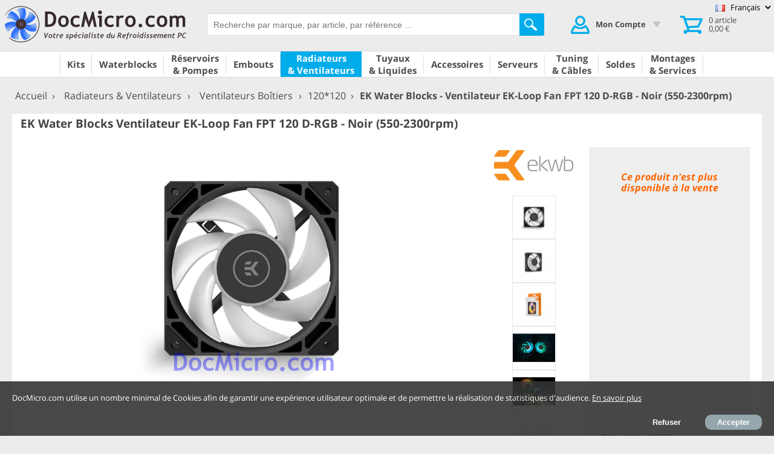

--- FILE ---
content_type: text/html; charset=ISO-8859-1
request_url: https://docmicro.com/radiateursventilateurs_ventilateurs-boitiers-120_EK-Water-Blocks-Ventilateur-EK-Loop-Fan-FPT-120-D-RGB-Noir-550-2300rpm-_15568.html
body_size: 19063
content:
<!DOCTYPE html>
<html dir="ltr" lang="fr">
<head>
	<meta content="text/html; charset=ISO-8859-1" http-equiv="content-type">
	<meta name="language" content="fr" />
	<title>Ventilateur EK-Loop Fan FPT 120 D-RGB - Noir (550-2300rpm) - EK Water Blocks - Radiateurs & Ventilateurs - Ventilateurs Boîtiers - 120*120</title>
	<link rel="alternate" type="application/rss+xml" title="News DocMicro" href="https://docmicro.com/news.xml" />
	<meta name="robots" content="INDEX,FOLLOW" />
	<meta http-equiv="X-UA-Compatible" content="IE=edge">
	<meta name="publisher" content="DocMicro" />
	<meta name="author" content="DocMicro" />
	<meta name="verify-v1" content="ZSwUNZAmVhk381VFN0RRY62BJ5m585xh/FuSwotlnII=" />
	<meta name="description" content="Le ventilateur EK-Loop FPT 120 D-RGB est un ventilateur de refroidissement pour ordinateur à haute pression statique de 120 mm conçu et construit  ..." />
	<meta name="keywords" content="Ventilateur EK-Loop Fan FPT 120 D-RGB - Noir (550-2300rpm), EK Water Blocks, EKWB, Radiateurs & Ventilateurs, Radiateurs & Ventilateurs - Ventilateurs Boîtiers - 120*120" />
	<meta property="og:title" content="Ventilateur EK-Loop Fan FPT 120 D-RGB - Noir (550-2300rpm) - EK Water Blocks - Radiateurs & Ventilateurs - Ventilateurs Boîtiers - 120*120" />
	<meta property="og:site_name" content="DOC Micro"/>
	<meta property="og:locale" content="fr_FR" />
	<meta property="fb:profile_id" content="100010496954601" />
	<meta property="og:type" content="product" />
	<base href="https://docmicro.com/">
<meta property="og:image" content="https://docmicro.com/images/market/15568.main.jpg" /><meta property="og:url" content="https://docmicro.com/p/15568" />	<meta property="og:description" content="Le ventilateur EK-Loop FPT 120 D-RGB est un ventilateur de refroidissement pour ordinateur à haute pression statique de 120 mm conçu et construit  ..." />
<link rel="stylesheet" href="https://docmicro.com/themes/docmicro/normalize.css?v=3303"  type="text/css"/><link rel="stylesheet" href="https://docmicro.com/themes/style/style.css?v=3303"  type="text/css"/><link rel="stylesheet" href="https://docmicro.com/themes/docmicro/style.css?v=3303"  type="text/css"/><link rel="shortcut icon" type="image/x-icon" href="https://docmicro.com/themes/docmicro/favicon.ico" /><meta name="viewport" content="width=device-width, initial-scale=1.0, maximum-scale=1.0">
<script type="application/ld+json">
{
	"@context": "http://schema.org",
	"@type": "WebSite",
	"url": "https://www.docmicro.com",
	"potentialAction": {
		"@type": "SearchAction",
		"target": "https://www.docmicro.com/recherche.html?article={search_term_string}",
		"query-input": "required name=search_term_string"
	}
}
</script>
<script type="text/javascript">
	function CSettings()
	{
		this._strBaseSite = "https://docmicro.com/";
		this._httpRoot = "/";
 		this._numcodereduc = 3560;
		this._numassurance = 3597;
		this._numgarantie = 6213;
		this._numkdo = 10;
		this._nom = " ";
		this._pseudo = " ";
		this._menu_FR = "radiateursventilateurs_ventilateurs-boitiers-120_Ventilateur-EK-Loop-Fan-FPT-120-D-RGB-Noir-(550-2300rpm)_15568";
		this._menu_EN = "radiatorsfans_case-fans-120_EK-Loop-Fan-FPT-120-D-RGB-Black-(550-2300rpm)_15568";
		this._language = "French";
		this._avisProduitsV2 = "1";
	};
	var settings = new CSettings();
var _paq = _paq || []; _paq.push(['trackPageView']); _paq.push(['enableLinkTracking']);var nav_mobile=false;var nav_tablet=false;var nav_ie8=false;</script><script src="https://docmicro.com/themes/js/tools.js?v=3303" type="text/javascript"></script></head>
<body class="">

<div id="cookie" class='visible'>
	<div id="cookie_txt">DocMicro.com utilise un nombre minimal de Cookies afin de garantir une expérience utilisateur optimale et de permettre la réalisation de statistiques d'audience. <a id="info_cookies" href="https://docmicro.com/info_legales.html#cookies" title="Voir les conditions d’utilisation des cookies">En savoir plus</a></div>
	<div id="cookie_btn"><button id="cookie_btn_refuse" onclick="RefuseCookies()">Refuser</button><button onclick="AcceptCookies()">Accepter</button></div>
</div>

<div id="fb-root"></div><script>(function(d, s, id) {  var js, fjs = d.getElementsByTagName(s)[0];  if (d.getElementById(id)) return;  js = d.createElement(s); js.id = id;  js.src = "//connect.facebook.net/fr_FR/sdk.js#xfbml=1&version=v2.8";  fjs.parentNode.insertBefore(js, fjs);}(document, 'script', 'facebook-jssdk'));</script><div class="top_header">
	<div id="imgtobasket"></div>
	<div id="header">
	
		<div class="header_gauche">
			<div class="doc_text">
				<a href="https://docmicro.com/">
					<picture>
						<source media="(max-width: 784px)" srcset="https://docmicro.com/themes/docmicro//design/doc_text_small.png ">
						<img src="https://docmicro.com/themes/docmicro/design/doc_text.png" alt="DocMicro.com" />
					</picture>
									</a>
			</div>
		</div> <!-- header_gauche -->
		<div class="header_milieu">

		<div id="menuMobile" onclick="$('.menuNav').toggleClass('show');">
			<div class="fl" ><img src="https://docmicro.com/themes/docmicro/design/menu_bleu.png" height="26"></div>
			<div class="menuNav"><nav><ul id="top_menuMobile">

	<li class="level1" id="kits"><a href="https://www.docmicro.com/kits.html" onclick="return OnClickMenuLeve1('#kits');"><span>Kits</span></a>
	<ul class="categorie">
	<div class="colonne maxcol_2 colonne1">
		<li class="level2"><a href="https://www.docmicro.com/kits_kits-watercooling.html"><img src="icones/WC_Kits.gif"></img><span class="sans_sousmenu">Kits complets</span></a></li>
	</div>

	<div class="colonne maxcol_2 colonne2">
		<li class="level2"><a href="https://www.docmicro.com/kits_kits-accessoires.html"><img src="icones/WC_Kits_Accessoires.gif"></img><span class="sans_sousmenu">Accessoires kits</span></a></li>
	</div>
	</ul>
	</li>

	<li class="level1" id="waterblocks"><a href="https://www.docmicro.com/waterblocks.html" onclick="return OnClickMenuLeve1('#waterblocks');"><span>Waterblocks</span></a>
	<ul class="categorie">
	<div class="colonne maxcol_3 colonne1">
		<li class="level2"><a href="https://www.docmicro.com/waterblocks_waterblock-cpu.html"><img src="icones/WC_WaterBlocks.gif"></img><span class="avec_sousmenu">Waterblock CPU</span></a>
			<ul>
				<li class="level3"><a href="https://www.docmicro.com/waterblocks_waterblock-cpu-amd64.html">Socket AMD64</a></li>
				<li class="level3"><a href="https://www.docmicro.com/waterblocks_waterblock-cpu-AMDTR4.html">Socket TR4 / SP3</a></li>
				<li class="level3"><a href="https://www.docmicro.com/waterblocks_waterblock-cpu-775.html">Socket 775</a></li>
				<li class="level3"><a href="https://www.docmicro.com/waterblocks_waterblock-cpu-1366.html">Socket 1366</a></li>
				<li class="level3"><a href="https://www.docmicro.com/waterblocks_waterblock-cpu-115x.html">Sockets 115x & 12x</a></li>
				<li class="level3"><a href="https://www.docmicro.com/waterblocks_waterblock-cpu-socket2011.html">Socket 2011</a></li>
				<li class="level3"><a href="https://www.docmicro.com/waterblocks_waterblock-cpu-I2066.html">Socket 2066</a></li>
				<li class="level3"><a href="https://www.docmicro.com/waterblocks_waterblock-cpu-I1700.html">Socket 1700 / 1851</a></li>
				<li class="level3"><a href="https://www.docmicro.com/waterblocks_waterblock-cpu-LGA4677.html">Socket LGA 4677</a></li>
				<li class="level3"><a href="https://www.docmicro.com/waterblocks_waterblock-cpu-fixations.html">Fixations</a></li>
			</ul>
		</li>
	</div>

	<div class="colonne maxcol_3 colonne2">
		<li class="level2"><a href="https://www.docmicro.com/waterblocks_waterblock-gpu.html"><img src="icones/WC_WaterBlocksVGA.gif"></img><span class="avec_sousmenu">Waterblock GPU</span></a>
			<ul>
				<li class="level3"><a href="https://www.docmicro.com/waterblocks_waterblock-gpu-sli-crossfire.html">Connect. SLI/CrossFire</a></li>
				<li class="level3"><a href="https://www.docmicro.com/waterblocks_waterblock-gpu-AMDRX.html">AMD Radeon RX / Vega</a></li>
				<li class="level3"><a href="https://www.docmicro.com/waterblocks_waterblock-gpu-AMDRVII.html">AMD Radeon VII</a></li>
				<li class="level3"><a href="https://www.docmicro.com/waterblocks_waterblock-gpu-NVRTX.html">NVidia RTX 20xx</a></li>
				<li class="level3"><a href="https://www.docmicro.com/waterblocks_waterblock-gpu-NVRTX30.html">NVidia RTX 30xx</a></li>
				<li class="level3"><a href="https://www.docmicro.com/waterblocks_waterblock-gpu-NVRTX40.html">NVidia RTX 40xx</a></li>
				<li class="level3"><a href="https://www.docmicro.com/waterblocks_waterblock-gpu-NVRTX50.html">NVidia RTX 50xx</a></li>
			</ul>
		</li>
	</div>

	<div class="colonne maxcol_3 colonne3">
		<li class="level2"><a href="https://www.docmicro.com/waterblocks_waterblock-carte-mere.html"><img src="icones/WC_WB_CarteMere.gif"></img><span class="sans_sousmenu">Waterblock Carte Mère</span></a></li>
		<li class="level2"><a href="https://www.docmicro.com/waterblocks_waterblock-mosfet.html"><img src="icones/WC_WB_Mosfet.gif"></img><span class="sans_sousmenu">Waterblock Mosfet</span></a></li>
		<li class="level2"><a href="https://www.docmicro.com/waterblocks_waterblock-chipset.html"><img src="icones/WC_WB_Chipset.gif"></img><span class="sans_sousmenu">Waterblock Chipset</span></a></li>
		<li class="level2"><a href="https://www.docmicro.com/waterblocks_waterblock-mini.html"><img src="icones/WC_WB_Mini.gif"></img><span class="sans_sousmenu">Waterblock Mini</span></a></li>
		<li class="level2"><a href="https://www.docmicro.com/waterblocks_waterblock-memoire.html"><img src="icones/WC_WB_Memoire.gif"></img><span class="sans_sousmenu">Waterblock Mémoire</span></a></li>
		<li class="level2"><a href="https://www.docmicro.com/waterblocks_waterblock-hdd.html"><img src="icones/WC_WB_HDD.gif"></img><span class="sans_sousmenu">Waterblock HDD</span></a></li>
	</div>
	</ul>
	</li>

	<li class="level1" id="reservoirspompes"><a href="https://www.docmicro.com/reservoirspompes.html" onclick="return OnClickMenuLeve1('#reservoirspompes');"><span>Réservoirs & Pompes</span></a>
	<ul class="categorie">
	<div class="colonne maxcol_3 colonne1">
		<li class="level2"><a href="https://www.docmicro.com/reservoirspompes_reservoirs.html"><img src="icones/WC_Reservoirs.gif"></img><span class="avec_sousmenu">Réservoirs</span></a>
			<ul>
				<li class="level3"><a href="https://www.docmicro.com/reservoirspompes_reservoirs-plexi.html">Plexi</a></li>
				<li class="level3"><a href="https://www.docmicro.com/reservoirspompes_reservoirs-baie.html">Baie</a></li>
				<li class="level3"><a href="https://www.docmicro.com/reservoirspompes_reservoirs-fillport.html">Fillport</a></li>
				<li class="level3"><a href="https://www.docmicro.com/reservoirspompes_reservoirs-autres.html">Autres</a></li>
			</ul>
		</li>
	</div>

	<div class="colonne maxcol_3 colonne2">
		<li class="level2"><a href="https://www.docmicro.com/reservoirspompes_pompes.html"><img src="icones/WC_pompes.gif"></img><span class="avec_sousmenu">Pompes</span></a>
			<ul>
				<li class="level3"><a href="https://www.docmicro.com/reservoirspompes_pompes-eheim.html">Eheim</a></li>
				<li class="level3"><a href="https://www.docmicro.com/reservoirspompes_pompes-laing-ddc.html">Laing DDC</a></li>
				<li class="level3"><a href="https://www.docmicro.com/reservoirspompes_pompes-laing-d5.html">Laing D5</a></li>
				<li class="level3"><a href="https://www.docmicro.com/reservoirspompes_pompes-toplaingddc.html">Tops pour Laing DDC</a></li>
				<li class="level3"><a href="https://www.docmicro.com/reservoirspompes_pompes-toplaingd5.html">Tops pour Laing D5</a></li>
				<li class="level3"><a href="https://www.docmicro.com/reservoirspompes_pompes-autres.html">Autres</a></li>
				<li class="level3"><a href="https://www.docmicro.com/reservoirspompes_pompes-pieces-detachees.html">Pièces détachées</a></li>
			</ul>
		</li>
	</div>

	<div class="colonne maxcol_3 colonne3">
		<li class="level2"><a href="https://www.docmicro.com/reservoirspompes_combo.html"><img src="icones/ComboResPompe.gif"></img><span class="avec_sousmenu">Combo</span></a>
			<ul>
				<li class="level3"><a href="https://www.docmicro.com/reservoirspompes_combo-laing-ddc.html">Laing DDC</a></li>
				<li class="level3"><a href="https://www.docmicro.com/reservoirspompes_combo-laing-d5.html">Laing D5</a></li>
				<li class="level3"><a href="https://www.docmicro.com/reservoirspompes_combo-autres.html">Autres</a></li>
			</ul>
		</li>
	</div>
	</ul>
	</li>

	<li class="level1" id="embouts"><a href="https://www.docmicro.com/embouts.html" onclick="return OnClickMenuLeve1('#embouts');"><span>Embouts</span></a>
	<ul class="categorie">
	<div class="colonne maxcol_4 colonne1">
		<li class="level2"><a href="https://www.docmicro.com/embouts_embouts-coiffe.html"><img src="icones/WC_Raccords.gif"></img><span class="avec_sousmenu">A coiffe</span></a>
			<ul>
				<li class="level3"><a href="https://www.docmicro.com/embouts_embouts-coiffe-coiffe8-10.html">Coiffe 8/10</a></li>
				<li class="level3"><a href="https://www.docmicro.com/embouts_embouts-coiffe-coiffe8-11.html">Coiffe 8/11</a></li>
				<li class="level3"><a href="https://www.docmicro.com/embouts_embouts-coiffe-coiffe10-13.html">Coiffe 10/13</a></li>
				<li class="level3"><a href="https://www.docmicro.com/embouts_embouts-coiffe-coiffe10-16.html">Coiffe 10/16</a></li>
				<li class="level3"><a href="https://www.docmicro.com/embouts_embouts-coiffe-coiffe11-16.html">Coiffe 11/16</a></li>
				<li class="level3"><a href="https://www.docmicro.com/embouts_embouts-coiffe-coiffe13-16.html">Coiffe 13/16</a></li>
				<li class="level3"><a href="https://www.docmicro.com/embouts_embouts-coiffe-coiffe13-19.html">Coiffe 13/19</a></li>
				<li class="level3"><a href="https://www.docmicro.com/embouts_embouts-coiffe-coiffe-autre.html">Coiffe Autre</a></li>
			</ul>
		</li>
	</div>

	<div class="colonne maxcol_4 colonne2">
		<li class="level2"><a href="https://www.docmicro.com/embouts_embouts-rigides.html"><img src="icones/WC_RaccordsRigides.gif"></img><span class="avec_sousmenu">Rigides</span></a>
			<ul>
				<li class="level3"><a href="https://www.docmicro.com/embouts_embouts-rigides-rigides12.html">Rigides 12 mm</a></li>
				<li class="level3"><a href="https://www.docmicro.com/embouts_embouts-rigides-rigides13.html">Rigides 13 mm</a></li>
				<li class="level3"><a href="https://www.docmicro.com/embouts_embouts-rigides-rigides14.html">Rigides 14 mm</a></li>
				<li class="level3"><a href="https://www.docmicro.com/embouts_embouts-rigides-rigides16.html">Rigides 16 mm</a></li>
			</ul>
		</li>
	</div>

	<div class="colonne maxcol_4 colonne3">
		<li class="level2"><a href="https://www.docmicro.com/embouts_embouts-canneles.html"><img src="icones/WC_RaccordsCaneles.gif"></img><span class="avec_sousmenu">Cannelés</span></a>
			<ul>
				<li class="level3"><a href="https://www.docmicro.com/embouts_embouts-canneles-canneles8.html">Cannelés 8 mm</a></li>
				<li class="level3"><a href="https://www.docmicro.com/embouts_embouts-canneles-canneles10.html">Cannelés 10 mm</a></li>
				<li class="level3"><a href="https://www.docmicro.com/embouts_embouts-canneles-canneles12-13.html">Cannelés 12&13 mm</a></li>
			</ul>
		</li>
	</div>

	<div class="colonne maxcol_4 colonne4">
		<li class="level2"><a href="https://www.docmicro.com/embouts_embouts-accessoires.html"><img src="icones/WC_RaccordsAutres.gif"></img><span class="avec_sousmenu">Accessoires</span></a>
			<ul>
				<li class="level3"><a href="https://www.docmicro.com/embouts_embouts-accessoires-raccord-autobloquant.html">Raccord Autobloquant</a></li>
				<li class="level3"><a href="https://www.docmicro.com/embouts_embouts-accessoires-passe-cloison.html">Passe-Cloison</a></li>
				<li class="level3"><a href="https://www.docmicro.com/embouts_embouts-accessoires-bouchons.html">Bouchons</a></li>
				<li class="level3"><a href="https://www.docmicro.com/embouts_embouts-accessoires-clips-colliers.html">Clips & Colliers</a></li>
				<li class="level3"><a href="https://www.docmicro.com/embouts_embouts-accessoires-adaptateurs.html">Adaptateurs</a></li>
				<li class="level3"><a href="https://www.docmicro.com/embouts_embouts-accessoires-pvc.html">Raccord PVC</a></li>
				<li class="level3"><a href="https://www.docmicro.com/embouts_embouts-accessoires-pnc.html">Raccord PnC</a></li>
				<li class="level3"><a href="https://www.docmicro.com/embouts_embouts-accessoires-autres.html">Autres</a></li>
			</ul>
		</li>
	</div>
	</ul>
	</li>

	<li class="level1" id="radiateursventilateurs"><a href="https://www.docmicro.com/radiateursventilateurs.html" onclick="return OnClickMenuLeve1('#radiateursventilateurs');"><span>Radiateurs & Ventilateurs</span></a>
	<ul class="categorie">
	<div class="colonne maxcol_3 colonne1">
		<li class="level2"><a href="https://www.docmicro.com/radiateursventilateurs_radiateurs.html"><img src="icones/WC_Radiateurs.gif"></img><span class="avec_sousmenu">Radiateurs</span></a>
			<ul>
				<li class="level3"><a href="https://www.docmicro.com/radiateursventilateurs_radiateurs-mini.html">Mini</a></li>
				<li class="level3"><a href="https://www.docmicro.com/radiateursventilateurs_radiateurs-120.html">120</a></li>
				<li class="level3"><a href="https://www.docmicro.com/radiateursventilateurs_radiateurs-140.html">140</a></li>
				<li class="level3"><a href="https://www.docmicro.com/radiateursventilateurs_radiateurs-240.html">240</a></li>
				<li class="level3"><a href="https://www.docmicro.com/radiateursventilateurs_radiateurs-280.html">280</a></li>
				<li class="level3"><a href="https://www.docmicro.com/radiateursventilateurs_radiateurs-360.html">360</a></li>
				<li class="level3"><a href="https://www.docmicro.com/radiateursventilateurs_radiateurs-420.html">420</a></li>
				<li class="level3"><a href="https://www.docmicro.com/radiateursventilateurs_radiateurs-480.html">480</a></li>
				<li class="level3"><a href="https://www.docmicro.com/radiateursventilateurs_radiateurs-maxi.html">Maxi</a></li>
				<li class="level3"><a href="https://www.docmicro.com/radiateursventilateurs_radiateurs-passif.html">Passif</a></li>
				<li class="level3"><a href="https://www.docmicro.com/radiateursventilateurs_radiateurs-grilles.html">Grilles</a></li>
				<li class="level3"><a href="https://www.docmicro.com/radiateursventilateurs_radiateurs-jupes.html">Jupes</a></li>
				<li class="level3"><a href="https://www.docmicro.com/radiateursventilateurs_radiateurs-fixsupport.html">Fixations / Supports</a></li>
			</ul>
		</li>
	</div>

	<div class="colonne maxcol_3 colonne2">
		<li class="level2"><a href="https://www.docmicro.com/radiateursventilateurs_ventilateurs-boitiers.html"><img src="icones/Ventilateurs_Ventilateurs_v2.gif"></img><span class="avec_sousmenu">Ventilateurs Boîtiers</span></a>
			<ul>
				<li class="level3"><a href="https://www.docmicro.com/radiateursventilateurs_ventilateurs-boitiers-60.html">60*60</a></li>
				<li class="level3"><a href="https://www.docmicro.com/radiateursventilateurs_ventilateurs-boitiers-80.html">80*80</a></li>
				<li class="level3"><a href="https://www.docmicro.com/radiateursventilateurs_ventilateurs-boitiers-92.html">92*92</a></li>
				<li class="level3"><a href="https://www.docmicro.com/radiateursventilateurs_ventilateurs-boitiers-120.html">120*120</a></li>
				<li class="level3"><a href="https://www.docmicro.com/radiateursventilateurs_ventilateurs-boitiers-140.html">140*140</a></li>
				<li class="level3"><a href="https://www.docmicro.com/radiateursventilateurs_ventilateurs-boitiers-autres.html">Autres</a></li>
			</ul>
		</li>
	</div>

	<div class="colonne maxcol_3 colonne3">
		<li class="level2"><a href="https://www.docmicro.com/radiateursventilateurs_pate-thermique.html"><img src="icones/PateThermique.gif"></img><span class="sans_sousmenu">Pâtes & Pads Thermiques</span></a></li>
		<li class="level2"><a href="https://www.docmicro.com/radiateursventilateurs_radiateurs-memoires.html"><img src="icones/Ventilateurs_Memoires.gif"></img><span class="sans_sousmenu">Radiateurs Mémoires</span></a></li>
	</div>
	</ul>
	</li>

	<li class="level1" id="tuyauxliquides"><a href="https://www.docmicro.com/tuyauxliquides.html" onclick="return OnClickMenuLeve1('#tuyauxliquides');"><span>Tuyaux & Liquides</span></a>
	<ul class="categorie">
	<div class="colonne maxcol_3 colonne1">
		<li class="level2"><a href="https://www.docmicro.com/tuyauxliquides_tuyau-souple.html"><img src="icones/WC_TuyauSouple.gif"></img><span class="avec_sousmenu">Tuyau souple</span></a>
			<ul>
				<li class="level3"><a href="https://www.docmicro.com/tuyauxliquides_tuyau-souple-souple8-10.html">8/10mm</a></li>
				<li class="level3"><a href="https://www.docmicro.com/tuyauxliquides_tuyau-souple-souple8-11.html">8/11mm</a></li>
				<li class="level3"><a href="https://www.docmicro.com/tuyauxliquides_tuyau-souple-souple10-13.html">10/13mm</a></li>
				<li class="level3"><a href="https://www.docmicro.com/tuyauxliquides_tuyau-souple-souple10-16.html">10/16mm</a></li>
				<li class="level3"><a href="https://www.docmicro.com/tuyauxliquides_tuyau-souple-souple13-16.html">12/16mm</a></li>
				<li class="level3"><a href="https://www.docmicro.com/tuyauxliquides_tuyau-souple-souple13-19.html">13/19mm</a></li>
				<li class="level3"><a href="https://www.docmicro.com/tuyauxliquides_tuyau-souple-autres.html">Autres</a></li>
			</ul>
		</li>
	</div>

	<div class="colonne maxcol_3 colonne2">
		<li class="level2"><a href="https://www.docmicro.com/tuyauxliquides_tuyau-rigide.html"><img src="icones/WC_TuyauRigide.gif"></img><span class="avec_sousmenu">Tuyau rigide</span></a>
			<ul>
				<li class="level3"><a href="https://www.docmicro.com/tuyauxliquides_tuyau-rigide-rigide12.html">12mm</a></li>
				<li class="level3"><a href="https://www.docmicro.com/tuyauxliquides_tuyau-rigide-rigide13.html">13mm</a></li>
				<li class="level3"><a href="https://www.docmicro.com/tuyauxliquides_tuyau-rigide-rigide14.html">14mm</a></li>
				<li class="level3"><a href="https://www.docmicro.com/tuyauxliquides_tuyau-rigide-rigide16.html">16mm</a></li>
			</ul>
		</li>
	</div>

	<div class="colonne maxcol_3 colonne3">
		<li class="level2"><a href="https://www.docmicro.com/tuyauxliquides_liquide-refroidissement.html"><img src="icones/WC_LiquidesRefroi.gif"></img><span class="avec_sousmenu">Liquide de refroidissement</span></a>
			<ul>
				<li class="level3"><a href="https://www.docmicro.com/tuyauxliquides_liquide-refroidissement-emploi.html">Prêt à l'emploi</a></li>
				<li class="level3"><a href="https://www.docmicro.com/tuyauxliquides_liquide-refroidissement-colorant.html">Colorant</a></li>
				<li class="level3"><a href="https://www.docmicro.com/tuyauxliquides_liquide-refroidissement-additif.html">Additif</a></li>
			</ul>
		</li>
		<li class="level2"><a href="https://www.docmicro.com/tuyauxliquides_tuyau-accessoire.html"><img src="icones/WC_TuyauAccess.gif"></img><span class="sans_sousmenu">Accessoire tuyau</span></a></li>
	</div>
	</ul>
	</li>

	<li class="level1" id="accessoires"><a href="https://www.docmicro.com/accessoires.html" onclick="return OnClickMenuLeve1('#accessoires');"><span>Accessoires</span></a>
	<ul class="categorie">
	<div class="colonne maxcol_3 colonne1">
		<li class="level2"><a href="https://www.docmicro.com/accessoires_controle-debit.html"><img src="icones/WC_CTRL_Debit.gif"></img><span class="sans_sousmenu">Contrôle de Débit</span></a></li>
		<li class="level2"><a href="https://www.docmicro.com/accessoires_sondes.html"><img src="icones/Sondes.gif"></img><span class="sans_sousmenu">Sondes</span></a></li>
	</div>

	<div class="colonne maxcol_3 colonne2">
		<li class="level2"><a href="https://www.docmicro.com/accessoires_visserie-watercooling.html"><img src="icones/Visserie.gif"></img><span class="sans_sousmenu">Visserie</span></a></li>
		<li class="level2"><a href="https://www.docmicro.com/accessoires_watercooling-accessoires.html"><img src="icones/WC_Accessoires_v2.gif"></img><span class="sans_sousmenu">Accessoires Watercooling</span></a></li>
	</div>

	<div class="colonne maxcol_3 colonne3">
		<li class="level2"><a href="https://www.docmicro.com/accessoires_watercooling-extreme.html"><img src="icones/WCExtreme.gif"></img><span class="sans_sousmenu">Watercooling Extreme</span></a></li>
		<li class="level2"><a href="https://www.docmicro.com/accessoires_accessoires-divers.html"><img src="icones/Accessoires_divers.gif"></img><span class="sans_sousmenu">Divers</span></a></li>
	</div>
	</ul>
	</li>

	<li class="level1" id="serveurs"><a href="https://www.docmicro.com/serveurs.html" onclick="return OnClickMenuLeve1('#serveurs');"><span>Serveurs</span></a>
	<ul class="categorie">
	<div class="colonne maxcol_4 colonne1">
		<li class="level2"><a href="https://www.docmicro.com/serveurs_racks-chiller.html"><img src="icones/WC_Racks_Serv.gif"></img><span class="sans_sousmenu">Racks & chiller</span></a></li>
		<li class="level2"><a href="https://www.docmicro.com/serveurs_raccords-tuyaux.html"><img src="icones/WC_Tuyau_Serv.gif"></img><span class="sans_sousmenu">Raccords & tuyaux</span></a></li>
	</div>

	<div class="colonne maxcol_4 colonne2">
		<li class="level2"><a href="https://www.docmicro.com/serveurs_waterblocks.html"><img src="icones/WC_WaterBlocks_Serv.gif"></img><span class="sans_sousmenu">Waterblocks</span></a></li>
		<li class="level2"><a href="https://www.docmicro.com/serveurs_liquides.html"><img src="icones/WC_Liquide_Serv.gif"></img><span class="sans_sousmenu">Liquides</span></a></li>
	</div>

	<div class="colonne maxcol_4 colonne3">
		<li class="level2"><a href="https://www.docmicro.com/serveurs_reservoirs-pompes.html"><img src="icones/WC_Reservoir_Serv.gif"></img><span class="sans_sousmenu">Réservoirs & pompes</span></a></li>
		<li class="level2"><a href="https://www.docmicro.com/serveurs_accessoires.html"><img src="icones/WC_Accessoires_Serv.gif"></img><span class="sans_sousmenu">Accessoires</span></a></li>
	</div>

	<div class="colonne maxcol_4 colonne4">
		<li class="level2"><a href="https://www.docmicro.com/serveurs_radiateurs.html"><img src="icones/WC_Rad_Serv.gif"></img><span class="sans_sousmenu">Radiateurs</span></a></li>
	</div>
	</ul>
	</li>

	<li class="level1" id="tuningcable"><a href="https://www.docmicro.com/tuningcable.html" onclick="return OnClickMenuLeve1('#tuningcable');"><span>Tuning & Câbles</span></a>
	<ul class="categorie">
	<div class="colonne maxcol_5 colonne1">
		<li class="level2"><a href="https://www.docmicro.com/tuningcable_cables-gaines.html"><img src="icones/CablesGaines.gif"></img><span class="avec_sousmenu">Câbles Gainés</span></a>
			<ul>
				<li class="level3"><a href="https://www.docmicro.com/tuningcable_cables-gaines-3pins.html">3 pins</a></li>
				<li class="level3"><a href="https://www.docmicro.com/tuningcable_cables-gaines-4pins.html">4 pins</a></li>
				<li class="level3"><a href="https://www.docmicro.com/tuningcable_cables-gaines-4pinsPWM.html">4 pins PWM</a></li>
				<li class="level3"><a href="https://www.docmicro.com/tuningcable_cables-gaines-sata.html">SATA</a></li>
				<li class="level3"><a href="https://www.docmicro.com/tuningcable_cables-gaines-alim.html">Alimentation</a></li>
				<li class="level3"><a href="https://www.docmicro.com/tuningcable_cables-gaines-ide-floppy.html">IDE & Disquette</a></li>
				<li class="level3"><a href="https://www.docmicro.com/tuningcable_cables-gaines-autres.html">Autres</a></li>
			</ul>
		</li>
		<li class="level2"><a href="https://www.docmicro.com/tuningcable_gaines-serres-fils.html"><img src="icones/Gaines.gif"></img><span class="sans_sousmenu">Gaines & serres fils</span></a></li>
		<li class="level2"><a href="https://www.docmicro.com/tuningcable_connecteurs-fils.html"><img src="icones/cables_alim.gif"></img><span class="sans_sousmenu">Connecteurs & Fils</span></a></li>
	</div>

	<div class="colonne maxcol_5 colonne2">
		<li class="level2"><a href="https://www.docmicro.com/tuningcable_grilles-filtres.html"><img src="icones/Tuning_Grilles.gif"></img><span class="avec_sousmenu">Grilles & filtres</span></a>
			<ul>
				<li class="level3"><a href="https://www.docmicro.com/tuningcable_grilles-filtres-80.html">80mm</a></li>
				<li class="level3"><a href="https://www.docmicro.com/tuningcable_grilles-filtres-92.html">92mm</a></li>
				<li class="level3"><a href="https://www.docmicro.com/tuningcable_grilles-filtres-120.html">120mm</a></li>
				<li class="level3"><a href="https://www.docmicro.com/tuningcable_grilles-filtres-autres.html">Autres</a></li>
			</ul>
		</li>
		<li class="level2"><a href="https://www.docmicro.com/tuningcable_accessoires-silence.html"><img src="icones/Tuning_Silence.gif"></img><span class="sans_sousmenu">Accessoires silence</span></a></li>
		<li class="level2"><a href="https://www.docmicro.com/tuningcable_visserie.html"><img src="icones/Tuning_Vis.gif"></img><span class="sans_sousmenu">Visserie</span></a></li>
	</div>

	<div class="colonne maxcol_5 colonne3">
		<li class="level2"><a href="https://www.docmicro.com/tuningcable_regulateurs-lcd.html"><img src="icones/Tuning_Regul.gif"></img><span class="sans_sousmenu">Régulateurs & LCD</span></a></li>
		<li class="level2"><a href="https://www.docmicro.com/tuningcable_boutons.html"><img src="icones/Tuning_boutons.gif"></img><span class="avec_sousmenu">Boutons & Interrupteurs</span></a>
			<ul>
				<li class="level3"><a href="https://www.docmicro.com/tuningcable_boutons-boutons.html">Boutons</a></li>
				<li class="level3"><a href="https://www.docmicro.com/tuningcable_boutons-interrupteurs.html">Interrupteurs</a></li>
			</ul>
		</li>
		<li class="level2"><a href="https://www.docmicro.com/tuningcable_lumieres.html"><img src="icones/Tuning_Lumiere.gif"></img><span class="sans_sousmenu">Lumières</span></a></li>
		<li class="level2"><a href="https://www.docmicro.com/tuningcable_plaque-plexi.html"><img src="icones/PanneauPlexi.gif"></img><span class="sans_sousmenu">Plaque Plexi & Stickers</span></a></li>
	</div>

	<div class="colonne maxcol_5 colonne4">
		<li class="level2"><a href="https://www.docmicro.com/tuningcable_cables-alimentations.html"><img src="icones/cables_alim.gif"></img><span class="sans_sousmenu">Câbles Alimentations</span></a></li>
		<li class="level2"><a href="https://www.docmicro.com/tuningcable_cables-disques-durs.html"><img src="icones/CableHDD.gif"></img><span class="sans_sousmenu">Câbles Disques Durs</span></a></li>
		<li class="level2"><a href="https://www.docmicro.com/tuningcable_cables-usb.html"><img src="icones/CableUSB.gif"></img><span class="avec_sousmenu">Câbles USB</span></a>
			<ul>
				<li class="level3"><a href="https://www.docmicro.com/tuningcable_cables-usb-adaptateurs-convertisseurs.html">Adaptateurs & Convertisseurs</a></li>
				<li class="level3"><a href="https://www.docmicro.com/tuningcable_cables-usb-cordons-usb.html">Cordons USB</a></li>
			</ul>
		</li>
		<li class="level2"><a href="https://www.docmicro.com/tuningcable_cables-lrc.html"><img src="icones/CablesLRC2.gif"></img><span class="sans_sousmenu">Câbles LRC</span></a></li>
	</div>

	<div class="colonne maxcol_5 colonne5">
		<li class="level2"><a href="https://www.docmicro.com/tuningcable_cables-video-audio.html"><img src="icones/CableAudioVideo.gif"></img><span class="sans_sousmenu">Câbles Vidéo & Audio</span></a></li>
		<li class="level2"><a href="https://www.docmicro.com/tuningcable_cables-reseaux.html"><img src="icones/CableReseau.gif"></img><span class="sans_sousmenu">Câbles Réseaux</span></a></li>
		<li class="level2"><a href="https://www.docmicro.com/tuningcable_divers.html"><img src="icones/cables_autres.gif"></img><span class="sans_sousmenu">Divers</span></a></li>
	</div>
	</ul>
	</li>

	<li class="level1" id="soldes"><a href="https://www.docmicro.com/soldes.html" onclick="return OnClickMenuLeve1('#soldes');"><span>Soldes</span></a>
	<ul class="categorie">
	<div class="colonne maxcol_4 colonne1">
		<li class="level2"><a href="https://www.docmicro.com/soldes_kits.html"><img src="icones/WC_Kits.gif"></img><span class="sans_sousmenu">Kits</span></a></li>
		<li class="level2"><a href="https://www.docmicro.com/soldes_waterblocks.html"><img src="icones/WC_WaterBlocks.gif"></img><span class="sans_sousmenu">Waterblocks</span></a></li>
	</div>

	<div class="colonne maxcol_4 colonne2">
		<li class="level2"><a href="https://www.docmicro.com/soldes_reservoirpompe.html"><img src="icones/WC_pompes.gif"></img><span class="sans_sousmenu">Réservoirs & Pompes</span></a></li>
		<li class="level2"><a href="https://www.docmicro.com/soldes_embout.html"><img src="icones/WC_Raccords.gif"></img><span class="sans_sousmenu">Embouts</span></a></li>
	</div>

	<div class="colonne maxcol_4 colonne3">
		<li class="level2"><a href="https://www.docmicro.com/soldes_radventilo.html"><img src="icones/WC_Radiateurs.gif"></img><span class="sans_sousmenu">Radiateurs & Ventilateurs</span></a></li>
		<li class="level2"><a href="https://www.docmicro.com/soldes_tuyauliquide.html"><img src="icones/WC_TuyauSouple.gif"></img><span class="sans_sousmenu">Tuyaux & Liquides</span></a></li>
	</div>

	<div class="colonne maxcol_4 colonne4">
		<li class="level2"><a href="https://www.docmicro.com/soldes_accessoires.html"><img src="icones/WC_Accessoires_v2.gif"></img><span class="sans_sousmenu">Accessoires</span></a></li>
		<li class="level2"><a href="https://www.docmicro.com/soldes_tuning.html"><img src="icones/CablesGaines.gif"></img><span class="sans_sousmenu">Tuning & Câble</span></a></li>
	</div>
	</ul>
	</li>

	<li class="level1" id="montages"><a href="https://www.docmicro.com/montages.html" onclick="return OnClickMenuLeve1('#montages');" class="last_item"><span>Montages & Services</span></a>
	<ul class="categorie">
	<div class="colonne maxcol_2 colonne1">
		<li class="level2"><a href="https://www.docmicro.com/montages_watercooling.html"><img src=""></img><span class="sans_sousmenu">Watercooling</span></a></li>
	</div>

	<div class="colonne maxcol_2 colonne2">
		<li class="level2"><a href="https://www.docmicro.com/montages_divers.html"><img src=""></img><span class="sans_sousmenu">Divers</span></a></li>
	</div>
	</ul>
	</li>
</ul></nav></div>		</div> <!-- menu mobile -->

		<div id="rechercheMobile">
		<div class="fl" id="recherche_img"><img onclick="if ($('#recherche_mobile').toggleClass('show').hasClass('show')) $('#recherche_mobile #champ_recherche_mobile').focus(); else $('#recherche_mobile #champ_recherche_mobile').blur();" src="https://docmicro.com/themes/docmicro/design/loupe_bleu.png" height="26"></div><div id="findlist_mobile"></div><form method="post" action="" onsubmit="FindRequest('recherche_mobile'); return false;" id="recherche_mobile"><input type="text" name="recherche" id="champ_recherche_mobile" placeholder="Recherche ..." /><input type="submit" id="champ_recherche_submit_mobile" value=""></form></div><div id="box_recherche" class=""><form method="post" action="" autocomplete="off" onsubmit="FindRequest('recherche'); return false;" id="recherche"><input type="text" name="recherche" id="champ_recherche" autocomplete="off" placeholder="Recherche par marque, par article, par référence ..."/><div id="box_recherche_submit"><input type="submit" id="champ_recherche_submit" value=""></div><div id="findlist"></div></form></div>		</div> <!-- header_milieu -->

		<div class="header_droit ">
			<div id="user">
				<div class="compteUser">
					<a href="compte.html" onclick="return OnClickMenuUser('#user');">
						<div class="fl" ><img src="https://docmicro.com/themes/docmicro/design/Avatar_bleu.png"></div>
						<div class="fl  not_connected" id="compteUser_texte">
							<b>Mon Compte</b>						</div>
						<div class="fr" id="logo_fleche"></div>
					</a>
				</div>
									<div class="list_user">
						<form method="post" name="login" id="login" accept-charset="utf-8">
							<div class="bloc_inscription">
								<div id="titre_login">J'ai déjà un compte</div>
								<div>Email</div>
								<div><input type="text" name="login_name" autocomplete="username" size="38" value="" onfocus="$('#user').addClass('focused');" onblur="$('#user').removeClass('focused');"/></div>
								<div>Mot de passe</div>
								<div><input type="password" name="login_password" autocomplete="current-password" size="38" value="" onfocus="$('#user').addClass('focused');" onblur="$('#user').removeClass( 'focused');"/></div>
								<div>
									<span id="span_check"><input style="width:auto;" type="checkbox" name="remember" value="" onfocus="$('#user').addClass( 'focused');" onblur="$('#user').removeClass( 'focused');"/></span>
									<span>Se souvenir de moi</span>
								</div>
								<div><input style="display: none;" type="submit" name="valider" value="Se connecter" /></div>
								<div class="button" id="btn_seconnecter"><a onclick="SubmitForm(this);">Se connecter</a></div>
								<div id="pwd_lost"><a href="https://docmicro.com/compte_perdu.html">Mot de passe perdu ?</a></div>
								<hr>
								<div id="titre_new_client">Nouveau client</div>
								<div class="button" id="btn_newcompte"><a href="https://docmicro.com/compte_creation.html">Créer mon compte</a></div>
							</div>
						</form>
					</div>
							</div> <!-- user -->

			<div id="basket">
				<div id="image_basket">
					<div class="caddieUser"><a href="https://docmicro.com/panier.html"><div class="fl" ><img src="https://docmicro.com/themes/docmicro/design/panier.png"></div><div class="fl" id="caddieUser_article">0 article<br>0,00 &#8364;</div><div class="fr" id="logo_fleche"></div></a></div><br>				</div>
			</div> <!-- basket -->

			<div id="doc_language"><img src="themes/docmicro/design/flag_FR.png"><select onchange="langue_cb_change();" name="doc_langue" id="doc_langue"><option value="FR" selected>Français</option><option value="EN" >English</option></select></div>
		</div> <!-- header_droit -->
<div class="header_menu"><nav><ul id="top_menu_v2">

	<li class="level1" id="kits"><a href="https://www.docmicro.com/kits.html" onclick="return OnClickMenuLeve1('#kits');"><span>Kits</span></a>
	<ul class="categorie">
	<div class="colonne maxcol_2 colonne1">
		<li class="level2"><a href="https://www.docmicro.com/kits_kits-watercooling.html"><img src="icones/WC_Kits.gif"></img><span class="sans_sousmenu">Kits complets</span></a></li>
	</div>

	<div class="colonne maxcol_2 colonne2">
		<li class="level2"><a href="https://www.docmicro.com/kits_kits-accessoires.html"><img src="icones/WC_Kits_Accessoires.gif"></img><span class="sans_sousmenu">Accessoires kits</span></a></li>
	</div>
	</ul>
	</li>

	<li class="level1" id="waterblocks"><a href="https://www.docmicro.com/waterblocks.html" onclick="return OnClickMenuLeve1('#waterblocks');"><span>Waterblocks</span></a>
	<ul class="categorie">
	<div class="colonne maxcol_3 colonne1">
		<li class="level2"><a href="https://www.docmicro.com/waterblocks_waterblock-cpu.html"><img src="icones/WC_WaterBlocks.gif"></img><span class="avec_sousmenu">Waterblock CPU</span></a>
			<ul>
				<li class="level3"><a href="https://www.docmicro.com/waterblocks_waterblock-cpu-amd64.html">Socket AMD64</a></li>
				<li class="level3"><a href="https://www.docmicro.com/waterblocks_waterblock-cpu-AMDTR4.html">Socket TR4 / SP3</a></li>
				<li class="level3"><a href="https://www.docmicro.com/waterblocks_waterblock-cpu-775.html">Socket 775</a></li>
				<li class="level3"><a href="https://www.docmicro.com/waterblocks_waterblock-cpu-1366.html">Socket 1366</a></li>
				<li class="level3"><a href="https://www.docmicro.com/waterblocks_waterblock-cpu-115x.html">Sockets 115x & 12x</a></li>
				<li class="level3"><a href="https://www.docmicro.com/waterblocks_waterblock-cpu-socket2011.html">Socket 2011</a></li>
				<li class="level3"><a href="https://www.docmicro.com/waterblocks_waterblock-cpu-I2066.html">Socket 2066</a></li>
				<li class="level3"><a href="https://www.docmicro.com/waterblocks_waterblock-cpu-I1700.html">Socket 1700 / 1851</a></li>
				<li class="level3"><a href="https://www.docmicro.com/waterblocks_waterblock-cpu-LGA4677.html">Socket LGA 4677</a></li>
				<li class="level3"><a href="https://www.docmicro.com/waterblocks_waterblock-cpu-fixations.html">Fixations</a></li>
			</ul>
		</li>
	</div>

	<div class="colonne maxcol_3 colonne2">
		<li class="level2"><a href="https://www.docmicro.com/waterblocks_waterblock-gpu.html"><img src="icones/WC_WaterBlocksVGA.gif"></img><span class="avec_sousmenu">Waterblock GPU</span></a>
			<ul>
				<li class="level3"><a href="https://www.docmicro.com/waterblocks_waterblock-gpu-sli-crossfire.html">Connect. SLI/CrossFire</a></li>
				<li class="level3"><a href="https://www.docmicro.com/waterblocks_waterblock-gpu-AMDRX.html">AMD Radeon RX / Vega</a></li>
				<li class="level3"><a href="https://www.docmicro.com/waterblocks_waterblock-gpu-AMDRVII.html">AMD Radeon VII</a></li>
				<li class="level3"><a href="https://www.docmicro.com/waterblocks_waterblock-gpu-NVRTX.html">NVidia RTX 20xx</a></li>
				<li class="level3"><a href="https://www.docmicro.com/waterblocks_waterblock-gpu-NVRTX30.html">NVidia RTX 30xx</a></li>
				<li class="level3"><a href="https://www.docmicro.com/waterblocks_waterblock-gpu-NVRTX40.html">NVidia RTX 40xx</a></li>
				<li class="level3"><a href="https://www.docmicro.com/waterblocks_waterblock-gpu-NVRTX50.html">NVidia RTX 50xx</a></li>
			</ul>
		</li>
	</div>

	<div class="colonne maxcol_3 colonne3">
		<li class="level2"><a href="https://www.docmicro.com/waterblocks_waterblock-carte-mere.html"><img src="icones/WC_WB_CarteMere.gif"></img><span class="sans_sousmenu">Waterblock Carte Mère</span></a></li>
		<li class="level2"><a href="https://www.docmicro.com/waterblocks_waterblock-mosfet.html"><img src="icones/WC_WB_Mosfet.gif"></img><span class="sans_sousmenu">Waterblock Mosfet</span></a></li>
		<li class="level2"><a href="https://www.docmicro.com/waterblocks_waterblock-chipset.html"><img src="icones/WC_WB_Chipset.gif"></img><span class="sans_sousmenu">Waterblock Chipset</span></a></li>
		<li class="level2"><a href="https://www.docmicro.com/waterblocks_waterblock-mini.html"><img src="icones/WC_WB_Mini.gif"></img><span class="sans_sousmenu">Waterblock Mini</span></a></li>
		<li class="level2"><a href="https://www.docmicro.com/waterblocks_waterblock-memoire.html"><img src="icones/WC_WB_Memoire.gif"></img><span class="sans_sousmenu">Waterblock Mémoire</span></a></li>
		<li class="level2"><a href="https://www.docmicro.com/waterblocks_waterblock-hdd.html"><img src="icones/WC_WB_HDD.gif"></img><span class="sans_sousmenu">Waterblock HDD</span></a></li>
	</div>
	</ul>
	</li>

	<li class="level1" id="reservoirspompes"><a href="https://www.docmicro.com/reservoirspompes.html" onclick="return OnClickMenuLeve1('#reservoirspompes');"><span>Réservoirs<br>& Pompes</span></a>
	<ul class="categorie">
	<div class="colonne maxcol_3 colonne1">
		<li class="level2"><a href="https://www.docmicro.com/reservoirspompes_reservoirs.html"><img src="icones/WC_Reservoirs.gif"></img><span class="avec_sousmenu">Réservoirs</span></a>
			<ul>
				<li class="level3"><a href="https://www.docmicro.com/reservoirspompes_reservoirs-plexi.html">Plexi</a></li>
				<li class="level3"><a href="https://www.docmicro.com/reservoirspompes_reservoirs-baie.html">Baie</a></li>
				<li class="level3"><a href="https://www.docmicro.com/reservoirspompes_reservoirs-fillport.html">Fillport</a></li>
				<li class="level3"><a href="https://www.docmicro.com/reservoirspompes_reservoirs-autres.html">Autres</a></li>
			</ul>
		</li>
	</div>

	<div class="colonne maxcol_3 colonne2">
		<li class="level2"><a href="https://www.docmicro.com/reservoirspompes_pompes.html"><img src="icones/WC_pompes.gif"></img><span class="avec_sousmenu">Pompes</span></a>
			<ul>
				<li class="level3"><a href="https://www.docmicro.com/reservoirspompes_pompes-eheim.html">Eheim</a></li>
				<li class="level3"><a href="https://www.docmicro.com/reservoirspompes_pompes-laing-ddc.html">Laing DDC</a></li>
				<li class="level3"><a href="https://www.docmicro.com/reservoirspompes_pompes-laing-d5.html">Laing D5</a></li>
				<li class="level3"><a href="https://www.docmicro.com/reservoirspompes_pompes-toplaingddc.html">Tops pour Laing DDC</a></li>
				<li class="level3"><a href="https://www.docmicro.com/reservoirspompes_pompes-toplaingd5.html">Tops pour Laing D5</a></li>
				<li class="level3"><a href="https://www.docmicro.com/reservoirspompes_pompes-autres.html">Autres</a></li>
				<li class="level3"><a href="https://www.docmicro.com/reservoirspompes_pompes-pieces-detachees.html">Pièces détachées</a></li>
			</ul>
		</li>
	</div>

	<div class="colonne maxcol_3 colonne3">
		<li class="level2"><a href="https://www.docmicro.com/reservoirspompes_combo.html"><img src="icones/ComboResPompe.gif"></img><span class="avec_sousmenu">Combo</span></a>
			<ul>
				<li class="level3"><a href="https://www.docmicro.com/reservoirspompes_combo-laing-ddc.html">Laing DDC</a></li>
				<li class="level3"><a href="https://www.docmicro.com/reservoirspompes_combo-laing-d5.html">Laing D5</a></li>
				<li class="level3"><a href="https://www.docmicro.com/reservoirspompes_combo-autres.html">Autres</a></li>
			</ul>
		</li>
	</div>
	</ul>
	</li>

	<li class="level1" id="embouts"><a href="https://www.docmicro.com/embouts.html" onclick="return OnClickMenuLeve1('#embouts');"><span>Embouts</span></a>
	<ul class="categorie">
	<div class="colonne maxcol_4 colonne1">
		<li class="level2"><a href="https://www.docmicro.com/embouts_embouts-coiffe.html"><img src="icones/WC_Raccords.gif"></img><span class="avec_sousmenu">A coiffe</span></a>
			<ul>
				<li class="level3"><a href="https://www.docmicro.com/embouts_embouts-coiffe-coiffe8-10.html">Coiffe 8/10</a></li>
				<li class="level3"><a href="https://www.docmicro.com/embouts_embouts-coiffe-coiffe8-11.html">Coiffe 8/11</a></li>
				<li class="level3"><a href="https://www.docmicro.com/embouts_embouts-coiffe-coiffe10-13.html">Coiffe 10/13</a></li>
				<li class="level3"><a href="https://www.docmicro.com/embouts_embouts-coiffe-coiffe10-16.html">Coiffe 10/16</a></li>
				<li class="level3"><a href="https://www.docmicro.com/embouts_embouts-coiffe-coiffe11-16.html">Coiffe 11/16</a></li>
				<li class="level3"><a href="https://www.docmicro.com/embouts_embouts-coiffe-coiffe13-16.html">Coiffe 13/16</a></li>
				<li class="level3"><a href="https://www.docmicro.com/embouts_embouts-coiffe-coiffe13-19.html">Coiffe 13/19</a></li>
				<li class="level3"><a href="https://www.docmicro.com/embouts_embouts-coiffe-coiffe-autre.html">Coiffe Autre</a></li>
			</ul>
		</li>
	</div>

	<div class="colonne maxcol_4 colonne2">
		<li class="level2"><a href="https://www.docmicro.com/embouts_embouts-rigides.html"><img src="icones/WC_RaccordsRigides.gif"></img><span class="avec_sousmenu">Rigides</span></a>
			<ul>
				<li class="level3"><a href="https://www.docmicro.com/embouts_embouts-rigides-rigides12.html">Rigides 12 mm</a></li>
				<li class="level3"><a href="https://www.docmicro.com/embouts_embouts-rigides-rigides13.html">Rigides 13 mm</a></li>
				<li class="level3"><a href="https://www.docmicro.com/embouts_embouts-rigides-rigides14.html">Rigides 14 mm</a></li>
				<li class="level3"><a href="https://www.docmicro.com/embouts_embouts-rigides-rigides16.html">Rigides 16 mm</a></li>
			</ul>
		</li>
	</div>

	<div class="colonne maxcol_4 colonne3">
		<li class="level2"><a href="https://www.docmicro.com/embouts_embouts-canneles.html"><img src="icones/WC_RaccordsCaneles.gif"></img><span class="avec_sousmenu">Cannelés</span></a>
			<ul>
				<li class="level3"><a href="https://www.docmicro.com/embouts_embouts-canneles-canneles8.html">Cannelés 8 mm</a></li>
				<li class="level3"><a href="https://www.docmicro.com/embouts_embouts-canneles-canneles10.html">Cannelés 10 mm</a></li>
				<li class="level3"><a href="https://www.docmicro.com/embouts_embouts-canneles-canneles12-13.html">Cannelés 12&13 mm</a></li>
			</ul>
		</li>
	</div>

	<div class="colonne maxcol_4 colonne4">
		<li class="level2"><a href="https://www.docmicro.com/embouts_embouts-accessoires.html"><img src="icones/WC_RaccordsAutres.gif"></img><span class="avec_sousmenu">Accessoires</span></a>
			<ul>
				<li class="level3"><a href="https://www.docmicro.com/embouts_embouts-accessoires-raccord-autobloquant.html">Raccord Autobloquant</a></li>
				<li class="level3"><a href="https://www.docmicro.com/embouts_embouts-accessoires-passe-cloison.html">Passe-Cloison</a></li>
				<li class="level3"><a href="https://www.docmicro.com/embouts_embouts-accessoires-bouchons.html">Bouchons</a></li>
				<li class="level3"><a href="https://www.docmicro.com/embouts_embouts-accessoires-clips-colliers.html">Clips & Colliers</a></li>
				<li class="level3"><a href="https://www.docmicro.com/embouts_embouts-accessoires-adaptateurs.html">Adaptateurs</a></li>
				<li class="level3"><a href="https://www.docmicro.com/embouts_embouts-accessoires-pvc.html">Raccord PVC</a></li>
				<li class="level3"><a href="https://www.docmicro.com/embouts_embouts-accessoires-pnc.html">Raccord PnC</a></li>
				<li class="level3"><a href="https://www.docmicro.com/embouts_embouts-accessoires-autres.html">Autres</a></li>
			</ul>
		</li>
	</div>
	</ul>
	</li>

	<li class="level1 selected" id="radiateursventilateurs"><a href="https://www.docmicro.com/radiateursventilateurs.html" onclick="return OnClickMenuLeve1('#radiateursventilateurs');"><span>Radiateurs<br>& Ventilateurs</span></a>
	<ul class="categorie">
	<div class="colonne maxcol_3 colonne1">
		<li class="level2"><a href="https://www.docmicro.com/radiateursventilateurs_radiateurs.html"><img src="icones/WC_Radiateurs.gif"></img><span class="avec_sousmenu">Radiateurs</span></a>
			<ul>
				<li class="level3"><a href="https://www.docmicro.com/radiateursventilateurs_radiateurs-mini.html">Mini</a></li>
				<li class="level3"><a href="https://www.docmicro.com/radiateursventilateurs_radiateurs-120.html">120</a></li>
				<li class="level3"><a href="https://www.docmicro.com/radiateursventilateurs_radiateurs-140.html">140</a></li>
				<li class="level3"><a href="https://www.docmicro.com/radiateursventilateurs_radiateurs-240.html">240</a></li>
				<li class="level3"><a href="https://www.docmicro.com/radiateursventilateurs_radiateurs-280.html">280</a></li>
				<li class="level3"><a href="https://www.docmicro.com/radiateursventilateurs_radiateurs-360.html">360</a></li>
				<li class="level3"><a href="https://www.docmicro.com/radiateursventilateurs_radiateurs-420.html">420</a></li>
				<li class="level3"><a href="https://www.docmicro.com/radiateursventilateurs_radiateurs-480.html">480</a></li>
				<li class="level3"><a href="https://www.docmicro.com/radiateursventilateurs_radiateurs-maxi.html">Maxi</a></li>
				<li class="level3"><a href="https://www.docmicro.com/radiateursventilateurs_radiateurs-passif.html">Passif</a></li>
				<li class="level3"><a href="https://www.docmicro.com/radiateursventilateurs_radiateurs-grilles.html">Grilles</a></li>
				<li class="level3"><a href="https://www.docmicro.com/radiateursventilateurs_radiateurs-jupes.html">Jupes</a></li>
				<li class="level3"><a href="https://www.docmicro.com/radiateursventilateurs_radiateurs-fixsupport.html">Fixations / Supports</a></li>
			</ul>
		</li>
	</div>

	<div class="colonne maxcol_3 colonne2">
		<li class="level2"><a href="https://www.docmicro.com/radiateursventilateurs_ventilateurs-boitiers.html"><img src="icones/Ventilateurs_Ventilateurs_v2.gif"></img><span class="avec_sousmenu">Ventilateurs Boîtiers</span></a>
			<ul>
				<li class="level3"><a href="https://www.docmicro.com/radiateursventilateurs_ventilateurs-boitiers-60.html">60*60</a></li>
				<li class="level3"><a href="https://www.docmicro.com/radiateursventilateurs_ventilateurs-boitiers-80.html">80*80</a></li>
				<li class="level3"><a href="https://www.docmicro.com/radiateursventilateurs_ventilateurs-boitiers-92.html">92*92</a></li>
				<li class="level3"><a href="https://www.docmicro.com/radiateursventilateurs_ventilateurs-boitiers-120.html">120*120</a></li>
				<li class="level3"><a href="https://www.docmicro.com/radiateursventilateurs_ventilateurs-boitiers-140.html">140*140</a></li>
				<li class="level3"><a href="https://www.docmicro.com/radiateursventilateurs_ventilateurs-boitiers-autres.html">Autres</a></li>
			</ul>
		</li>
	</div>

	<div class="colonne maxcol_3 colonne3">
		<li class="level2"><a href="https://www.docmicro.com/radiateursventilateurs_pate-thermique.html"><img src="icones/PateThermique.gif"></img><span class="sans_sousmenu">Pâtes & Pads Thermiques</span></a></li>
		<li class="level2"><a href="https://www.docmicro.com/radiateursventilateurs_radiateurs-memoires.html"><img src="icones/Ventilateurs_Memoires.gif"></img><span class="sans_sousmenu">Radiateurs Mémoires</span></a></li>
	</div>
	</ul>
	</li>

	<li class="level1" id="tuyauxliquides"><a href="https://www.docmicro.com/tuyauxliquides.html" onclick="return OnClickMenuLeve1('#tuyauxliquides');"><span>Tuyaux<br>& Liquides</span></a>
	<ul class="categorie">
	<div class="colonne maxcol_3 colonne1">
		<li class="level2"><a href="https://www.docmicro.com/tuyauxliquides_tuyau-souple.html"><img src="icones/WC_TuyauSouple.gif"></img><span class="avec_sousmenu">Tuyau souple</span></a>
			<ul>
				<li class="level3"><a href="https://www.docmicro.com/tuyauxliquides_tuyau-souple-souple8-10.html">8/10mm</a></li>
				<li class="level3"><a href="https://www.docmicro.com/tuyauxliquides_tuyau-souple-souple8-11.html">8/11mm</a></li>
				<li class="level3"><a href="https://www.docmicro.com/tuyauxliquides_tuyau-souple-souple10-13.html">10/13mm</a></li>
				<li class="level3"><a href="https://www.docmicro.com/tuyauxliquides_tuyau-souple-souple10-16.html">10/16mm</a></li>
				<li class="level3"><a href="https://www.docmicro.com/tuyauxliquides_tuyau-souple-souple13-16.html">12/16mm</a></li>
				<li class="level3"><a href="https://www.docmicro.com/tuyauxliquides_tuyau-souple-souple13-19.html">13/19mm</a></li>
				<li class="level3"><a href="https://www.docmicro.com/tuyauxliquides_tuyau-souple-autres.html">Autres</a></li>
			</ul>
		</li>
	</div>

	<div class="colonne maxcol_3 colonne2">
		<li class="level2"><a href="https://www.docmicro.com/tuyauxliquides_tuyau-rigide.html"><img src="icones/WC_TuyauRigide.gif"></img><span class="avec_sousmenu">Tuyau rigide</span></a>
			<ul>
				<li class="level3"><a href="https://www.docmicro.com/tuyauxliquides_tuyau-rigide-rigide12.html">12mm</a></li>
				<li class="level3"><a href="https://www.docmicro.com/tuyauxliquides_tuyau-rigide-rigide13.html">13mm</a></li>
				<li class="level3"><a href="https://www.docmicro.com/tuyauxliquides_tuyau-rigide-rigide14.html">14mm</a></li>
				<li class="level3"><a href="https://www.docmicro.com/tuyauxliquides_tuyau-rigide-rigide16.html">16mm</a></li>
			</ul>
		</li>
	</div>

	<div class="colonne maxcol_3 colonne3">
		<li class="level2"><a href="https://www.docmicro.com/tuyauxliquides_liquide-refroidissement.html"><img src="icones/WC_LiquidesRefroi.gif"></img><span class="avec_sousmenu">Liquide de refroidissement</span></a>
			<ul>
				<li class="level3"><a href="https://www.docmicro.com/tuyauxliquides_liquide-refroidissement-emploi.html">Prêt à l'emploi</a></li>
				<li class="level3"><a href="https://www.docmicro.com/tuyauxliquides_liquide-refroidissement-colorant.html">Colorant</a></li>
				<li class="level3"><a href="https://www.docmicro.com/tuyauxliquides_liquide-refroidissement-additif.html">Additif</a></li>
			</ul>
		</li>
		<li class="level2"><a href="https://www.docmicro.com/tuyauxliquides_tuyau-accessoire.html"><img src="icones/WC_TuyauAccess.gif"></img><span class="sans_sousmenu">Accessoire tuyau</span></a></li>
	</div>
	</ul>
	</li>

	<li class="level1" id="accessoires"><a href="https://www.docmicro.com/accessoires.html" onclick="return OnClickMenuLeve1('#accessoires');"><span>Accessoires</span></a>
	<ul class="categorie">
	<div class="colonne maxcol_3 colonne1">
		<li class="level2"><a href="https://www.docmicro.com/accessoires_controle-debit.html"><img src="icones/WC_CTRL_Debit.gif"></img><span class="sans_sousmenu">Contrôle de Débit</span></a></li>
		<li class="level2"><a href="https://www.docmicro.com/accessoires_sondes.html"><img src="icones/Sondes.gif"></img><span class="sans_sousmenu">Sondes</span></a></li>
	</div>

	<div class="colonne maxcol_3 colonne2">
		<li class="level2"><a href="https://www.docmicro.com/accessoires_visserie-watercooling.html"><img src="icones/Visserie.gif"></img><span class="sans_sousmenu">Visserie</span></a></li>
		<li class="level2"><a href="https://www.docmicro.com/accessoires_watercooling-accessoires.html"><img src="icones/WC_Accessoires_v2.gif"></img><span class="sans_sousmenu">Accessoires Watercooling</span></a></li>
	</div>

	<div class="colonne maxcol_3 colonne3">
		<li class="level2"><a href="https://www.docmicro.com/accessoires_watercooling-extreme.html"><img src="icones/WCExtreme.gif"></img><span class="sans_sousmenu">Watercooling Extreme</span></a></li>
		<li class="level2"><a href="https://www.docmicro.com/accessoires_accessoires-divers.html"><img src="icones/Accessoires_divers.gif"></img><span class="sans_sousmenu">Divers</span></a></li>
	</div>
	</ul>
	</li>

	<li class="level1" id="serveurs"><a href="https://www.docmicro.com/serveurs.html" onclick="return OnClickMenuLeve1('#serveurs');"><span>Serveurs</span></a>
	<ul class="categorie">
	<div class="colonne maxcol_4 colonne1">
		<li class="level2"><a href="https://www.docmicro.com/serveurs_racks-chiller.html"><img src="icones/WC_Racks_Serv.gif"></img><span class="sans_sousmenu">Racks & chiller</span></a></li>
		<li class="level2"><a href="https://www.docmicro.com/serveurs_raccords-tuyaux.html"><img src="icones/WC_Tuyau_Serv.gif"></img><span class="sans_sousmenu">Raccords & tuyaux</span></a></li>
	</div>

	<div class="colonne maxcol_4 colonne2">
		<li class="level2"><a href="https://www.docmicro.com/serveurs_waterblocks.html"><img src="icones/WC_WaterBlocks_Serv.gif"></img><span class="sans_sousmenu">Waterblocks</span></a></li>
		<li class="level2"><a href="https://www.docmicro.com/serveurs_liquides.html"><img src="icones/WC_Liquide_Serv.gif"></img><span class="sans_sousmenu">Liquides</span></a></li>
	</div>

	<div class="colonne maxcol_4 colonne3">
		<li class="level2"><a href="https://www.docmicro.com/serveurs_reservoirs-pompes.html"><img src="icones/WC_Reservoir_Serv.gif"></img><span class="sans_sousmenu">Réservoirs & pompes</span></a></li>
		<li class="level2"><a href="https://www.docmicro.com/serveurs_accessoires.html"><img src="icones/WC_Accessoires_Serv.gif"></img><span class="sans_sousmenu">Accessoires</span></a></li>
	</div>

	<div class="colonne maxcol_4 colonne4">
		<li class="level2"><a href="https://www.docmicro.com/serveurs_radiateurs.html"><img src="icones/WC_Rad_Serv.gif"></img><span class="sans_sousmenu">Radiateurs</span></a></li>
	</div>
	</ul>
	</li>

	<li class="level1" id="tuningcable"><a href="https://www.docmicro.com/tuningcable.html" onclick="return OnClickMenuLeve1('#tuningcable');"><span>Tuning<br>& Câbles</span></a>
	<ul class="categorie">
	<div class="colonne maxcol_5 colonne1">
		<li class="level2"><a href="https://www.docmicro.com/tuningcable_cables-gaines.html"><img src="icones/CablesGaines.gif"></img><span class="avec_sousmenu">Câbles Gainés</span></a>
			<ul>
				<li class="level3"><a href="https://www.docmicro.com/tuningcable_cables-gaines-3pins.html">3 pins</a></li>
				<li class="level3"><a href="https://www.docmicro.com/tuningcable_cables-gaines-4pins.html">4 pins</a></li>
				<li class="level3"><a href="https://www.docmicro.com/tuningcable_cables-gaines-4pinsPWM.html">4 pins PWM</a></li>
				<li class="level3"><a href="https://www.docmicro.com/tuningcable_cables-gaines-sata.html">SATA</a></li>
				<li class="level3"><a href="https://www.docmicro.com/tuningcable_cables-gaines-alim.html">Alimentation</a></li>
				<li class="level3"><a href="https://www.docmicro.com/tuningcable_cables-gaines-ide-floppy.html">IDE & Disquette</a></li>
				<li class="level3"><a href="https://www.docmicro.com/tuningcable_cables-gaines-autres.html">Autres</a></li>
			</ul>
		</li>
		<li class="level2"><a href="https://www.docmicro.com/tuningcable_gaines-serres-fils.html"><img src="icones/Gaines.gif"></img><span class="sans_sousmenu">Gaines & serres fils</span></a></li>
		<li class="level2"><a href="https://www.docmicro.com/tuningcable_connecteurs-fils.html"><img src="icones/cables_alim.gif"></img><span class="sans_sousmenu">Connecteurs & Fils</span></a></li>
	</div>

	<div class="colonne maxcol_5 colonne2">
		<li class="level2"><a href="https://www.docmicro.com/tuningcable_grilles-filtres.html"><img src="icones/Tuning_Grilles.gif"></img><span class="avec_sousmenu">Grilles & filtres</span></a>
			<ul>
				<li class="level3"><a href="https://www.docmicro.com/tuningcable_grilles-filtres-80.html">80mm</a></li>
				<li class="level3"><a href="https://www.docmicro.com/tuningcable_grilles-filtres-92.html">92mm</a></li>
				<li class="level3"><a href="https://www.docmicro.com/tuningcable_grilles-filtres-120.html">120mm</a></li>
				<li class="level3"><a href="https://www.docmicro.com/tuningcable_grilles-filtres-autres.html">Autres</a></li>
			</ul>
		</li>
		<li class="level2"><a href="https://www.docmicro.com/tuningcable_accessoires-silence.html"><img src="icones/Tuning_Silence.gif"></img><span class="sans_sousmenu">Accessoires silence</span></a></li>
		<li class="level2"><a href="https://www.docmicro.com/tuningcable_visserie.html"><img src="icones/Tuning_Vis.gif"></img><span class="sans_sousmenu">Visserie</span></a></li>
	</div>

	<div class="colonne maxcol_5 colonne3">
		<li class="level2"><a href="https://www.docmicro.com/tuningcable_regulateurs-lcd.html"><img src="icones/Tuning_Regul.gif"></img><span class="sans_sousmenu">Régulateurs & LCD</span></a></li>
		<li class="level2"><a href="https://www.docmicro.com/tuningcable_boutons.html"><img src="icones/Tuning_boutons.gif"></img><span class="avec_sousmenu">Boutons & Interrupteurs</span></a>
			<ul>
				<li class="level3"><a href="https://www.docmicro.com/tuningcable_boutons-boutons.html">Boutons</a></li>
				<li class="level3"><a href="https://www.docmicro.com/tuningcable_boutons-interrupteurs.html">Interrupteurs</a></li>
			</ul>
		</li>
		<li class="level2"><a href="https://www.docmicro.com/tuningcable_lumieres.html"><img src="icones/Tuning_Lumiere.gif"></img><span class="sans_sousmenu">Lumières</span></a></li>
		<li class="level2"><a href="https://www.docmicro.com/tuningcable_plaque-plexi.html"><img src="icones/PanneauPlexi.gif"></img><span class="sans_sousmenu">Plaque Plexi & Stickers</span></a></li>
	</div>

	<div class="colonne maxcol_5 colonne4">
		<li class="level2"><a href="https://www.docmicro.com/tuningcable_cables-alimentations.html"><img src="icones/cables_alim.gif"></img><span class="sans_sousmenu">Câbles Alimentations</span></a></li>
		<li class="level2"><a href="https://www.docmicro.com/tuningcable_cables-disques-durs.html"><img src="icones/CableHDD.gif"></img><span class="sans_sousmenu">Câbles Disques Durs</span></a></li>
		<li class="level2"><a href="https://www.docmicro.com/tuningcable_cables-usb.html"><img src="icones/CableUSB.gif"></img><span class="avec_sousmenu">Câbles USB</span></a>
			<ul>
				<li class="level3"><a href="https://www.docmicro.com/tuningcable_cables-usb-adaptateurs-convertisseurs.html">Adaptateurs & Convertisseurs</a></li>
				<li class="level3"><a href="https://www.docmicro.com/tuningcable_cables-usb-cordons-usb.html">Cordons USB</a></li>
			</ul>
		</li>
		<li class="level2"><a href="https://www.docmicro.com/tuningcable_cables-lrc.html"><img src="icones/CablesLRC2.gif"></img><span class="sans_sousmenu">Câbles LRC</span></a></li>
	</div>

	<div class="colonne maxcol_5 colonne5">
		<li class="level2"><a href="https://www.docmicro.com/tuningcable_cables-video-audio.html"><img src="icones/CableAudioVideo.gif"></img><span class="sans_sousmenu">Câbles Vidéo & Audio</span></a></li>
		<li class="level2"><a href="https://www.docmicro.com/tuningcable_cables-reseaux.html"><img src="icones/CableReseau.gif"></img><span class="sans_sousmenu">Câbles Réseaux</span></a></li>
		<li class="level2"><a href="https://www.docmicro.com/tuningcable_divers.html"><img src="icones/cables_autres.gif"></img><span class="sans_sousmenu">Divers</span></a></li>
	</div>
	</ul>
	</li>

	<li class="level1" id="soldes"><a href="https://www.docmicro.com/soldes.html" onclick="return OnClickMenuLeve1('#soldes');"><span>Soldes</span></a>
	<ul class="categorie">
	<div class="colonne maxcol_4 colonne1">
		<li class="level2"><a href="https://www.docmicro.com/soldes_kits.html"><img src="icones/WC_Kits.gif"></img><span class="sans_sousmenu">Kits</span></a></li>
		<li class="level2"><a href="https://www.docmicro.com/soldes_waterblocks.html"><img src="icones/WC_WaterBlocks.gif"></img><span class="sans_sousmenu">Waterblocks</span></a></li>
	</div>

	<div class="colonne maxcol_4 colonne2">
		<li class="level2"><a href="https://www.docmicro.com/soldes_reservoirpompe.html"><img src="icones/WC_pompes.gif"></img><span class="sans_sousmenu">Réservoirs & Pompes</span></a></li>
		<li class="level2"><a href="https://www.docmicro.com/soldes_embout.html"><img src="icones/WC_Raccords.gif"></img><span class="sans_sousmenu">Embouts</span></a></li>
	</div>

	<div class="colonne maxcol_4 colonne3">
		<li class="level2"><a href="https://www.docmicro.com/soldes_radventilo.html"><img src="icones/WC_Radiateurs.gif"></img><span class="sans_sousmenu">Radiateurs & Ventilateurs</span></a></li>
		<li class="level2"><a href="https://www.docmicro.com/soldes_tuyauliquide.html"><img src="icones/WC_TuyauSouple.gif"></img><span class="sans_sousmenu">Tuyaux & Liquides</span></a></li>
	</div>

	<div class="colonne maxcol_4 colonne4">
		<li class="level2"><a href="https://www.docmicro.com/soldes_accessoires.html"><img src="icones/WC_Accessoires_v2.gif"></img><span class="sans_sousmenu">Accessoires</span></a></li>
		<li class="level2"><a href="https://www.docmicro.com/soldes_tuning.html"><img src="icones/CablesGaines.gif"></img><span class="sans_sousmenu">Tuning & Câble</span></a></li>
	</div>
	</ul>
	</li>

	<li class="level1" id="montages"><a href="https://www.docmicro.com/montages.html" onclick="return OnClickMenuLeve1('#montages');" class="last_item"><span>Montages<br>& Services</span></a>
	<ul class="categorie">
	<div class="colonne maxcol_2 colonne1">
		<li class="level2"><a href="https://www.docmicro.com/montages_watercooling.html"><img src=""></img><span class="sans_sousmenu">Watercooling</span></a></li>
	</div>

	<div class="colonne maxcol_2 colonne2">
		<li class="level2"><a href="https://www.docmicro.com/montages_divers.html"><img src=""></img><span class="sans_sousmenu">Divers</span></a></li>
	</div>
	</ul>
	</li>
</ul></nav></div>	</div> <!-- header -->
	</div> <!-- top_header -->

<script type="text/javascript">
var panier_msg='';
function ShowMessageTheme(cool_msg, time_msg)
{
	showDialog('DocMicro.com', cool_msg, time_msg);
}
function ConfirmTheme(msgConfirm, fnOk, options)
{
	var opt = {width: '560', buttons: ['yes', 'no'], msg: msgConfirm, title:'DocMicro.com', fn: function(button){ if(button === 'yes' || button === 'ok') fnOk();}};
	if(options)
	{
		if(options.title)	opt.title = options.title;
		if(options.width)	opt.width = options.width;
		if(options.buttons)	opt.buttons = options.buttons;
		if(options.fn)		opt.fn = options.fn;
	}
	DOCJS.Dialog.Show(opt);
}
checkMessage();
</script>
<div class="contenu descro_piece radiateursventilateurs"><div id="corps_nomenu"><script type="text/javascript">
function ShowFilterLink()
{
	objFiltre = document.getElementById("filterlink");
	if(objFiltre.style.display == "none")
		objFiltre.style.display = "block";
	else
		objFiltre.style.display = "none";
}
function ChangeCategorie(urlCategorie)
{
	window.location.replace(settings._strBaseSite + urlCategorie);
};
</script>

<nav class="ariane"><span id="not_last_menu" class="menu_retour"><a href="https://docmicro.com/">Retour</a></span><span id="not_last_menu" class="menu_accueil"><a href="https://docmicro.com/">Accueil</a></span><span id="not_last_menu" class="menu_title"><ul id="nav"><li id="menu_categorie"><h2 class="menu_title"><a id="lien_menu" href="https://docmicro.com/radiateursventilateurs.html">Radiateurs &amp; Ventilateurs</a></h2></ul></span><span id="not_last_menu" class="menu_title2"><ul id="nav"><li id="menu_souscategorie"><h3 class="menu_title2"><a id="lien_categorie" href="https://docmicro.com/radiateursventilateurs_ventilateurs-boitiers.html">Ventilateurs Bo&icirc;tiers</a></h3></ul></span><span id="not_last_menu" class="menu_title_encours"><a href="https://docmicro.com/radiateursventilateurs_ventilateurs-boitiers-120.html">120*120</a></span><span class="menu_title_piece">EK Water Blocks - Ventilateur EK-Loop Fan FPT 120 D-RGB - Noir (550-2300rpm)</span></nav><div class="ligne_blocs_homepage" id="piece_details"><div class="infobox">
<div class="product_bloc"><div class="product_titre"><h1>EK Water Blocks&nbsp;Ventilateur EK-Loop Fan FPT 120 D-RGB - Noir (550-2300rpm)</h1><div class="product_stars"><div class="skeepers_product__stars" data-product-id="15568"></div></div></div>
<div class="product_info"><div class="product_img"><script type="text/javascript">var ImagePieceLien='https://docmicro.com/images/products/tag/ek-loop-fan-fpt-120-d-rgb-back';var nbImage=6; var curNumImage=0; var curNumImageFull=0; var touchStartX=0; var touchMoveX=0; var offset_img=0; var divImgProduit = null; var divImgProduitNext = null; var divImgProduitPrevious = null; var winWidth = DOCJS.Misc.GetViewportWidth();</script><table class="tableTransparent" id="photo_milieu" width="100%"><tr valign="top"><td height="10" align="center"><img alt="EK Water Blocks, EKWB" onclick="InitBoxImage();" id="image_to_reload" src="https://docmicro.com/images/products/tag/ek-loop-fan-fpt-120-d-rgb-back.jpg" border="0" title="cliquez pour agrandir"></td><td width="80"><div class="product_marque"><a href="https://docmicro.com/recherche_marque_287.html"><img class="brand" alt="EK Water Blocks" src="https://docmicro.com/images/marques/287.gif"></a></div><center><table class="tableTransparent" style="border-spacing:0;"><tr><td style="border: 1px solid #E3E7EC;"><img onclick="InitBoxImage();" style="cursor:pointer;" width="70" src="https://docmicro.com/images/products/mini/ek-loop-fan-fpt-120-d-rgb-back.v.jpg" border="0" onMouseOver="ReLoadVuImage(0);" ></td></tr><tr><td style="border: 1px solid #E3E7EC;"><img onclick="InitBoxImage();" style="cursor:pointer;" width="70" src="https://docmicro.com/images/products/mini/ek-loop-fan-fpt-120-d-rgb-back.1.v.jpg" border="0" onMouseOver="ReLoadVuImage(1);" ></td></tr><tr><td style="border: 1px solid #E3E7EC;"><img onclick="InitBoxImage();" style="cursor:pointer;" width="70" src="https://docmicro.com/images/products/mini/ek-loop-fan-fpt-120-d-rgb-back.2.v.jpg" border="0" onMouseOver="ReLoadVuImage(2);" ></td></tr><tr><td style="border: 1px solid #E3E7EC;"><img onclick="InitBoxImage();" style="cursor:pointer;" width="70" src="https://docmicro.com/images/products/mini/ek-loop-fan-fpt-120-d-rgb-back.3.v.jpg" border="0" onMouseOver="ReLoadVuImage(3);" ></td></tr><tr><td style="border: 1px solid #E3E7EC;"><img onclick="InitBoxImage();" style="cursor:pointer;" width="70" src="https://docmicro.com/images/products/mini/ek-loop-fan-fpt-120-d-rgb-back.4.v.jpg" border="0" onMouseOver="ReLoadVuImage(4);" ></td></tr><tr><td style="border: 1px solid #E3E7EC;"><img onclick="InitBoxImage();" style="cursor:pointer;" width="70" src="https://docmicro.com/images/products/mini/ek-loop-fan-fpt-120-d-rgb-back.5.v.jpg" border="0" onMouseOver="ReLoadVuImage(5);" ></td></tr></table></center></td></tr></table><div id="dlg_img_full" title="Ventilateur EK-Loop Fan FPT 120 D-RGB - Noir (550-2300rpm)" style="display: none;"><div class="slider_item" id="slider_item0"><img id="image_full_previous" src="https://docmicro.com/images/products/tag/ek-loop-fan-fpt-120-d-rgb-back.jpg" border="0" title="" onclick="CloseBoxImage();"></div><div class="slider_item" id="slider_item1"><img id="image_full" src="https://docmicro.com/images/products/tag/ek-loop-fan-fpt-120-d-rgb-back.jpg" border="0" title="" onclick="CloseBoxImage();"></div><div class="slider_item" id="slider_item2"><img id="image_full_next" src="https://docmicro.com/images/products/tag/ek-loop-fan-fpt-120-d-rgb-back.jpg" border="0" title="" onclick="CloseBoxImage();"></div><div class="footer_img"><div class="previous"  onclick="ImageNextPrevious(-1);" title="Image précédente"><img src="https://docmicro.com/themes/docmicro/design/previousv2.png"></div><div class="nb_photo"></div><div class="titre_photo">Ventilateur EK-Loop Fan FPT 120 D-RGB - Noir (550-2300rpm)</div><div class="next" onclick="ImageNextPrevious(1);" title="Image suivante"><img src="https://docmicro.com/themes/docmicro/design/nextv2.png"></div></div></div></div><div class="product_prix "><div class="info_findevie">Ce produit n'est plus disponible à la vente</div><div class="autre_info"><div class="sku_ean"><div id="sku">Code article : 15568</div><div id="info_ean">Code EAN : 3831109897546</div></div></div></div></div><div class="product_info"><div id="legende_photo">Photos non contractuelles</div></div><div class="product_info"></div></div><div class="fiche_technique"><div id="legende_fiche">Fiche technique</div><span class="descro_fiche" id="descro15568"><p>Le ventilateur EK-Loop FPT 120 D-RGB est un ventilateur de refroidissement pour ordinateur à haute pression statique de 120 mm conçu et construit principalement pour les systèmes de refroidissement liquide pour ordinateur les plus performants. Les ventilateurs de la série FPT visent à succéder complètement aux ventilateurs EK-Vardar, car ils améliorent de nombreux aspects tout en se concentrant sur d'excellentes performances de radiateur. Ces ventilateurs présentent un rapport performance/bruit optimisé et équilibré sur la large plage de fonctionnement du ventilateur.</p>

<p>Les ventilateurs FPT présentent une conception à cadre complet qui ne permet pas à l'air de s'échapper à l'extérieur du cadre et permet ainsi d'obtenir une meilleure pression statique globale. Le nouveau ventilateur permet une connexion en guirlande, réduisant ainsi l'encombrement des câbles et facilitant l'acheminement des câbles via l'EK-OmniLink, un écosystème basé sur un connecteur Micro-fit à 8 broches. Tout le câblage de signal et d'alimentation pour PWM et D-RGB fonctionne sur un seul câble et connecteur, qui utilise ensuite un seul câble pour se connecter à la source.</p>

<p><b>FPT - Cadre de ventilateur Full Pressure Technology</b><br>
La technologie Full Pressure (FPT) est une conception à cadre complet qui entre en contact avec le radiateur, le scelle complètement et ne permet donc pas à l'air de s'échapper de la perte de pression d'air statique.</p>

<p><b>EK-OmniLink</b><br>
EK-OmniLink - permet le chaînage en guirlande de plusieurs ventilateurs, réduisant ainsi l'encombrement des câbles et facilitant considérablement la gestion des câbles. L'écosystème d'interconnexions Omni-Link sera considérablement étendu dans un proche avenir, offrant des avantages supplémentaires aux utilisateurs. Il utilise des connecteurs Micro-fit à 8 broches entre les produits.</p>
<img title=High performance 120mm radiator fan EK-Loop FPT 120 style=MAX-WIDTH: 100%; BORDER-TOP: 0px; HEIGHT: auto; BORDER-RIGHT: 0px; VERTICAL-ALIGN: top; BORDER-BOTTOM: 0px; PADDING-BOTTOM: 0px; PADDING-TOP: 0px; PADDING-LEFT: 0px; BORDER-LEFT: 0px; MARGIN: 0px; PADDING-RIGHT: 0px alt=High performance 120mm radiator fan EK-Loop FPT 120 src=https://www.ekwb.com/shop/media/wysiwyg/EK-Loop-Fan-FPT-OmniLink-Black-minimal-cables-intext_5.jpeg> 
<p style=TEXT-ALIGN: justify>La conception EK-OmniLink résout les problèmes d'encombrement des câbles liés à l'unification de la connexion de plusieurs ventilateurs sur un seul en-tête PWM et D-RGB tout en conservant une flexibilité totale si l'utilisateur souhaite retirer un seul ventilateur de la chaîne. D'autres solutions similaires sur le marché utilisent des mécanismes de verrouillage, qui nécessitent le retrait de l'ensemble du lien du ventilateur si l'utilisateur a besoin de plus d'espace pour serrer un raccord sur un radiateur.</p>

<p><b>FDB - Roulement dynamique des fluides</b><br>
Un nouveau moteur avec un roulement dynamique fluide réduira considérablement le bruit, en particulier lors d'un fonctionnement à bas régime. Le frottement opérationnel est maintenu à des niveaux très bas même après des années de service, contrairement aux ventilateurs à roulement à billes traditionnels, qui deviennent plus bruyants avec le temps. Les ventilateurs FDB peuvent être montés dans des orientations horizontales et verticales sans problème et avec une longévité réduite, contrairement aux ventilateurs traditionnels à paliers lisses.</p>

<p>Des rainures à chevrons innovantes sont appliquées sur le roulement du ventilateur qui recircule et distribue l'huile naturellement entre l'arbre du rotor et le roulement pour maintenir un fonctionnement stable et silencieux à haute vitesse.</p>

<p><b>Ventilateurs de performance LED D-RGB</b><br>
La conception de la turbine à 7 pales de couleur laiteuse parfaitement équilibrée est optimisée pour la dispersion de la lumière et le fonctionnement à haute pression statique tout en maintenant un profil silencieux sur toute la plage de fonctionnement du ventilateur.</p>

<p>Le fait d'avoir les LED exclusivement dans le rotor garantit la longueur maximale possible des pales du ventilateur et, par conséquent, de meilleures performances. Sous le moyeu du moteur, il y a un total de 9 LED orientées vers le haut assurant une diffusion optimale de la lumière également en plein jour.</p>

<p>L'une des principales caractéristiques des ventilateurs EK-Loop Fan FPT 120 D-RGB est sa simplicité car il utilise une connectivité standard 3 broches 5V D-RGB. Cela signifie qu'il peut être utilisé avec n'importe quel contrôleur D-RGB adressable standard à 3 broches 5V ou l'une des technologies de synchronisation RVB populaires de tous les principaux fabricants de cartes mères. Le marquage fléché sur le connecteur LED à 3 broches doit être aligné avec le marquage +5V sur l'en-tête D-RGB (ARGB).</p>

<p><b>Les principales caractéristiques du ventilateur EK-Loop Fan FPT 120 D-RGB sont :</b></p>

<p>Pression statique élevée / profil à faible bruit - Contrairement à d'autres ventilateurs de refroidissement d'ordinateur à usage général, le ventilateur EK-Loop Fan FPT 120 D-RGB est conçu spécifiquement pour les systèmes de refroidissement liquide d'ordinateur, à savoir le refroidissement par radiateur. Leur conception et leur construction sont également très adaptées aux refroidisseurs d'air hautes performances ou en tant que ventilateurs de boîtier pour les boîtiers restrictifs avec filtres à poussière.<br>
Ensemble moteur et roulement de haute qualité - Les roulements dynamiques fluides garantissent une longue durée de vie tandis que sa large plage de régime permet un fonctionnement silencieux dans des scénarios de ralenti à faible puissance et des performances élevées pendant les pics de charge élevés. La modulation précise de la largeur d'impulsion (PWM) pour le réglage de la vitesse du ventilateur permet des performances à la demande.<br>
Technologie Full Pressure - La forme carrée efficace du cadre du ventilateur offre des performances optimales en régime de traction ou de poussée sans pertes hydrauliques, ce qui garantit la capacité de refroidissement optimale de vos radiateurs de refroidissement liquide.<br>
Connecteurs D-RGB standard - L'éclairage D-RGB du ventilateur EK-Loop FPT ne nécessite aucun contrôleur supplémentaire sophistiqué et coûteux pour que vous puissiez profiter d'effets d'éclairage vibrants. Une simple connexion D-RGB adressable à 3 broches 5V pour les contrôleurs standard ou toute technologie de synchronisation D-RGB (ARGB) populaire des principaux fabricants de cartes mères est tout ce dont vous avez besoin.<br>
OmniLink - La possibilité de connecter en guirlande l'alimentation du ventilateur, D-RGB et même de pomper l'alimentation sur un seul câble, offrant aux utilisateurs une flexibilité ultime tout en réduisant l'encombrement des câbles. Tous les câbles sont de style ruban plat sans gaine supplémentaire pour une expérience de routage des câbles encore meilleure.<br>
Spécifications mécaniques et électriques :</p>

<p>- Plage de régime : 550 – 2300 tr/min<br>
- Tension nominale : 12 V<br>
- Puissance consommée : 3W<br>
- Puissance absorbée des LED : 2,3 W (0,45 A)<br>
- Cycle de service PWM : 20-100 %<br>
- Palier d'arbre : FDB (fluid dynamic bearing)<br>
- Durabilité des roulements : 60 000 heures à 25 °C<br>
- Dimensions : 120 mm x 120 mm x 27 mm<br>
- Longueur du câble du ventilateur : 100 mm<br>
- Connecteur de connexion en guirlande du ventilateur : connecteur Micro-fit à 8 broches<br>
- Longueur du câble d'extension : 500 mm<br>
-Connecteur d'extension: en-tête PWM à 4 broches et en-tête D-RGB 5V adressable à 3 broches</p>

<p>Caractéristiques de performance:</p>

<p>- Débit d'air maximum : 77,00 CFM = 130,82 m³/h<br>
- Pression statique : 2,7 mm H20 = 26,81 Pa<br>
- Niveau sonore : 36,00 dBA (max. RPM)</p>

<p>Contenu:<br>
- 1x ventilateur EK-Loop FPT 120<br>
- 1x rallonge de câble (PWM+RGB)<br>
- 4x vis de boîtier autotaraudeuses</p>

<p>Conçu et fabriqué par EK Water Blocks en Slovénie - Europe<br>
Fabriqué en Chine</p>
</span></div></div><hr class="clearehr" /></div>
<div id="suggestion" class="ligne_blocs_homepage bloc_1"><div class="infobox"><h3>Nos meilleures offres</h3><div class="pieceinfo bloc_cinq_home piece_1 pieceinfo_solde PrixSoldes PrixSoldes10">
<div class="corner PrixSoldes PrixSoldes10 opacitySoldes">Soldes - 10%</div><div class="headerpieceVertical"><div class="shortimg"><a href="https://docmicro.com/radiateursventilateurs_ventilateurs-boitiers-120_Alphacool-Ventilateur-Apex-Stealth-Metal-Aurora-fan-2600rpm-120x120x25mm-Chrome_16271.html"><img id="H16271"height="150" witdh="150" src="https://docmicro.com/images/products/mini/Alphacool-ApexStealthMetalAurora2600-Chrome.v.jpg" alt="" /></a></div><div class="shorttitle"><a href="https://docmicro.com/radiateursventilateurs_ventilateurs-boitiers-120_Alphacool-Ventilateur-Apex-Stealth-Metal-Aurora-fan-2600rpm-120x120x25mm-Chrome_16271.html" title="Ventilateur Apex Stealth Metal Aurora fan 2600rpm 120x120x25mm - Chrome"><h2 class=""><span class="marque">Alphacool</span><br><span class="nom_piece">Ventilateur Apex Stealth Metal Aurora fan 2600rpm 120x120x25mm - Chrome</span></h2></a></div>
<div class="shortcaddie"><center><a href="https://docmicro.com/radiateursventilateurs_ventilateurs-boitiers-120_Alphacool-Ventilateur-Apex-Stealth-Metal-Aurora-fan-2600rpm-120x120x25mm-Chrome_16271.html" title="Ventilateur Apex Stealth Metal Aurora fan 2600rpm 120x120x25mm - Chrome"><table class="info_prix"><tr><td align="right"><label>Prix : </label></td><td class="prix_barre"><span class="prix_old">24,90 &#8364;</span><br/><span class="prix_new">22,41 &#8364;</span></td></tr></table><div class="PrixSoldes PrixSoldes10"><div>Soldes* -10%</div></div></a></center></div></div></div>
<div class="pieceinfo bloc_cinq_home piece_2 pieceinfo_solde PrixSoldes PrixSoldes20">
<div class="corner PrixSoldes PrixSoldes20 opacitySoldes">Soldes - 20%</div><div class="headerpieceVertical"><div class="shortimg"><a href="https://docmicro.com/radiateursventilateurs_ventilateurs-boitiers-120_Alphacool-Ventilateur-Apex-Stealth-Metal-fan-3000rpm-120x120x25mm-Chrome_15798.html"><img id="H15798"height="150" witdh="150" src="https://docmicro.com/images/products/mini/Alphacool-Apex Stealth2000-Argent.v.jpg" alt="" /></a></div><div class="shorttitle"><a href="https://docmicro.com/radiateursventilateurs_ventilateurs-boitiers-120_Alphacool-Ventilateur-Apex-Stealth-Metal-fan-3000rpm-120x120x25mm-Chrome_15798.html" title="Ventilateur Apex Stealth Metal fan 3000rpm 120x120x25mm - Chrome"><h2 class=""><span class="marque">Alphacool</span><br><span class="nom_piece">Ventilateur Apex Stealth Metal fan 3000rpm 120x120x25mm - Chrome</span></h2></a></div>
<div class="shortcaddie"><center><a href="https://docmicro.com/radiateursventilateurs_ventilateurs-boitiers-120_Alphacool-Ventilateur-Apex-Stealth-Metal-fan-3000rpm-120x120x25mm-Chrome_15798.html" title="Ventilateur Apex Stealth Metal fan 3000rpm 120x120x25mm - Chrome"><table class="info_prix"><tr><td align="right"><label>Prix : </label></td><td class="prix_barre"><span class="prix_old">29,90 &#8364;</span><br/><span class="prix_new">23,92 &#8364;</span></td></tr></table><div class="PrixSoldes PrixSoldes20"><div>Soldes* -20%</div></div></a></center></div></div></div>
<div class="pieceinfo bloc_cinq_home piece_3 pieceinfo_solde PrixSoldes PrixSoldes20">
<div class="corner PrixSoldes PrixSoldes20 opacitySoldes">Soldes - 20%</div><div class="headerpieceVertical"><div class="shortimg"><a href="https://docmicro.com/radiateursventilateurs_ventilateurs-boitiers-120_Alphacool-Ventilateur-Apex-Stealth-Metal-fan-3000rpm-120x120x25mm-Blanc_15800.html"><img id="H15800"height="150" witdh="150" src="https://docmicro.com/images/products/mini/Alphacool-Apex Stealth2000-Blanc.v.jpg" alt="" /></a></div><div class="shorttitle"><a href="https://docmicro.com/radiateursventilateurs_ventilateurs-boitiers-120_Alphacool-Ventilateur-Apex-Stealth-Metal-fan-3000rpm-120x120x25mm-Blanc_15800.html" title="Ventilateur Apex Stealth Metal fan 3000rpm 120x120x25mm - Blanc"><h2 class=""><span class="marque">Alphacool</span><br><span class="nom_piece">Ventilateur Apex Stealth Metal fan 3000rpm 120x120x25mm - Blanc</span></h2></a></div>
<div class="shortcaddie"><center><a href="https://docmicro.com/radiateursventilateurs_ventilateurs-boitiers-120_Alphacool-Ventilateur-Apex-Stealth-Metal-fan-3000rpm-120x120x25mm-Blanc_15800.html" title="Ventilateur Apex Stealth Metal fan 3000rpm 120x120x25mm - Blanc"><table class="info_prix"><tr><td align="right"><label>Prix : </label></td><td class="prix_barre"><span class="prix_old">29,90 &#8364;</span><br/><span class="prix_new">23,92 &#8364;</span></td></tr></table><div class="PrixSoldes PrixSoldes20"><div>Soldes* -20%</div></div></a></center></div></div></div>
<div class="pieceinfo bloc_cinq_home piece_4 pieceinfo_solde PrixSoldes PrixSoldes10 promo_du_jour">
<div class="corner PrixSoldes PrixSoldes10 opacitySoldes">Soldes - 10%</div><div class="headerpieceVertical"><div class="shortimg"><a href="https://docmicro.com/radiateursventilateurs_ventilateurs-boitiers-120_NoiseBlocker-eLoop-B12-P-120-120-25mm-28-4dB-83CFM-800-2000RPM_10672.html"><img id="H10672"height="150" witdh="150" src="https://docmicro.com/images/products/mini/NB_eloop_B12_P.v.jpg" alt="" /></a></div><div class="shorttitle"><a href="https://docmicro.com/radiateursventilateurs_ventilateurs-boitiers-120_NoiseBlocker-eLoop-B12-P-120-120-25mm-28-4dB-83CFM-800-2000RPM_10672.html" title="eLoop B12-P - 120*120*25mm, &lt;28.4dB, 83CFM, 800-2000RPM"><h2 class=""><span class="marque">NoiseBlocker</span><br><span class="nom_piece">eLoop B12-P - 120*120*25mm, &lt;28.4dB, 83CFM, 800-2000RPM</span></h2></a></div>
<div class="shortcaddie"><center><a href="https://docmicro.com/radiateursventilateurs_ventilateurs-boitiers-120_NoiseBlocker-eLoop-B12-P-120-120-25mm-28-4dB-83CFM-800-2000RPM_10672.html" title="eLoop B12-P - 120*120*25mm, &lt;28.4dB, 83CFM, 800-2000RPM"><table class="info_prix"><tr><td align="right"><label>Prix : </label></td><td class="prix_barre"><span class="prix_old">22,90 &#8364;</span><br/><span class="prix_new">20,61 &#8364;</span></td></tr></table><div class="PrixSoldes PrixSoldes10"><div>Soldes* -10%</div></div></a></center></div><div class="pieceinfodescro"><span class="descro_promodujour"><p>Le premier ventilateur compact et high-tech avec rotor à pale bionique de technologie allemande brevetée.<br>
<br>
Développé par le Dr. Rudolf Bannasch avec le soutien du ministère fédéral de l'Économie et de la bionique, les ventilateurs de la série NB-ELOOP sont actuellement les plus avancés du monde en matière de rendement.<br>
<br>
La série NB-ELOOP a établit de nouveaux records dans presque toutes les catégories et convaincu par ses qualités techniques.<br>
<br>
Une nouvelle gestion des câbles NB et 12 pièces de montage antivibratoires en font un système de refroidissement unique.<br>
<br>
<b>Caractéristiques Techniques :<br>
</b><br>
Référence produit : B12-P<br>
Dimensions : 120x120x25mm<br>
Poids : 123 g<br>
Tension nominale : (V) : 12V<br>
Tension de démarrage (V) : 5.4V<br>
Tension opérationnelle (V) : 3,9 - 13,8V<br>
Puissance d’entrée (Watt) : 1.92 Watt (12V)<br>
TPM (12V) : 800- 2000 (+/- 10%)<br>
Pression statique (12V) : - 2.240 mm H2O (12V)<br>
Flux d’air : (m3/h) : 132.4 m3/h<br>
Nuisance sonore (dB/A) : <28.4 dB/A<br>
Durée de vie MTBF (25°c) : 120 000 h (Std.)<br>
Température opérationnelle : -10°~ +60°<br>
Châssis et pales bioniques<br>
Commandes NB-EKA 2<br>
NB-NanoSLI avec double roulements magnétiques<br>
Gestion des câbles NB<br>
Système de montage antivibratoire 12 pièces<br>
Câble adaptateur 3 broches molex de 20 + 50cm<br>
Connecteur 4 pins PWM</p>
</span></div><script language='JavaScript' type='text/javascript'>CleanDepassement();</script></div></div>
<div class="pieceinfo bloc_cinq_home piece_5 pieceinfo_solde PrixSoldes PrixSoldes20">
<div class="corner PrixSoldes PrixSoldes20 opacitySoldes">Soldes - 20%</div><div class="headerpieceVertical"><div class="shortimg"><a href="https://docmicro.com/radiateursventilateurs_ventilateurs-boitiers-120_Alphacool-Ventilateur-Apex-Stealth-Metal-fan-2000rpm-120x120x25mm-Noir_15795.html"><img id="H15795"height="150" witdh="150" src="https://docmicro.com/images/products/mini/Alphacool-Apex Stealth2000-Noir.v.jpg" alt="" /></a></div><div class="shorttitle"><a href="https://docmicro.com/radiateursventilateurs_ventilateurs-boitiers-120_Alphacool-Ventilateur-Apex-Stealth-Metal-fan-2000rpm-120x120x25mm-Noir_15795.html" title="Ventilateur Apex Stealth Metal fan 2000rpm 120x120x25mm - Noir"><h2 class=""><span class="marque">Alphacool</span><br><span class="nom_piece">Ventilateur Apex Stealth Metal fan 2000rpm 120x120x25mm - Noir</span></h2></a></div>
<div class="shortcaddie"><center><a href="https://docmicro.com/radiateursventilateurs_ventilateurs-boitiers-120_Alphacool-Ventilateur-Apex-Stealth-Metal-fan-2000rpm-120x120x25mm-Noir_15795.html" title="Ventilateur Apex Stealth Metal fan 2000rpm 120x120x25mm - Noir"><table class="info_prix"><tr><td align="right"><label>Prix : </label></td><td class="prix_barre"><span class="prix_old">29,90 &#8364;</span><br/><span class="prix_new">23,92 &#8364;</span></td></tr></table><div class="PrixSoldes PrixSoldes20"><div>Soldes* -20%</div></div></a></center></div></div></div>
</div></div><div id="liste_pieces" class="liste">
<div id="suggestion_menu" class="ligne_blocs_homepage"><div class="infobox"><h3>A voir dans la même catégorie</h3><br><div class='suggestion_marque'><a href='https://docmicro.com/radiateursventilateurs_ventilateurs-boitiers-120.html?filtre_marque=246'>Afficher tout les articles de la marque Alphacool (12 articles)</a></div>
<div class='suggestion_marque'><a href='https://docmicro.com/radiateursventilateurs_ventilateurs-boitiers-120.html?filtre_marque=287'>Afficher tout les articles de la marque EK Water Blocks (4 articles)</a></div>
<div class='suggestion_marque'><a href='https://docmicro.com/radiateursventilateurs_ventilateurs-boitiers-120.html?filtre_marque=189'>Afficher tout les articles de la marque NoiseBlocker (18 articles)</a></div>
<div class='suggestion_marque'><a href='https://docmicro.com/radiateursventilateurs_ventilateurs-boitiers-120.html'>Afficher tout les articles de la catégorie Ventilateurs Bo&icirc;tiers - 120*120 (34 articles)</a></div>
<br></div></div></div>
 </div></div><div id="footer"><div id="footer_AVIS"><h3>AVIS DE NOS CLIENTS</h3><div class="skeepers_carousel_container" data-slides-count="4"></div><script async charset="utf-8" src="//widgets.rr.skeepers.io/carousel/114a6731-67ce-0f74-456f-ce6c819a485e/e9b341a2-81b4-4ded-9cea-43f32ba4f8be.js"></script></div>		<div class="navMobile" id="footer_row2">
		<ul>
			<li id="mode_paiement"><a href="https://docmicro.com/info_paiement.html" >Paiements sécurisés<br><img src="https://docmicro.com/design/mode_paiement_V3.png"></a></li>
			<li id="mode_livraison"><a href="https://docmicro.com/info_livraison.html" >Livraison Express<br><img src="https://docmicro.com/design/mode_livraison_V5.png"></a></li>
		</ul>
		</div>

		<div class="navMobile" id="footer_row3">
		<ul>
			<li><a href="https://docmicro.com/info_condition.html">Conditions générales de vente</a></li>
			<li><a href="https://docmicro.com/info_contact.html" >Nous contacter</a></li>
			<li><a href="https://docmicro.com/info_qui.html">Qui sommes-nous ?</a></li>
			<li><a href="https://docmicro.com/info_legales.html">Informations légales</a></li>
		</ul>
		</div>

				<div class="navMobile" id="creditdoc">
			<ul><li>© 2000-<? echo date("Y"); ?> <a href="https://docmicro.com/">Doc Micro</a>  -  Tous droits réservés</li></ul>
		</div>
		
		<div class="footer_row" id="footer_row2">
			<ul>
				<li id="mode_paiement"><a href="https://docmicro.com/info_paiement.html" ><div>Paiements sécurisés</div><img src="https://docmicro.com/design/mode_paiement_V3.png"></a></li>
				<li id="contact">Vous souhaitez être conseillé pour votre achat, être renseigné sur un produit ou une compatibilité ?<br><a href="https://docmicro.com/info_contact.html" >Nous contacter</a></li>
				<li id="mode_livraison"><a href="https://docmicro.com/info_livraison.html" ><div>Livraison Express</div><img src="https://docmicro.com/design/mode_livraison_V5.png"></a></li>
			</ul>
		</div>

		<div class="footer_row" id="footer_row3">
			<ul id="footer_col1">
				<li><a href="https://docmicro.com/info_qui.html">Qui sommes-nous ?</a></li>
				<li><a href="https://docmicro.com/info_condition.html">Conditions générales de vente</a></li>
				<li><a href="https://docmicro.com/info_legales.html">Informations légales</a></li>
				<li><a href="https://docmicro.com/info_donneespersonnelles.html">Données Personnelles</a></li>
			</ul>
			<ul id="footer_col2">
				<li><a href="https://docmicro.com/info_acces.html">Plan d'accès</a></li>
				<li><a href="https://docmicro.com/info_plan.html">Plan du site</a></li>
				<li><a href="https://docmicro.com/info_bug.html" rel="nofollow">Signaler un bug</a></li>
			</ul>
			<ul id="footer_col3">
				<li><form accept-charset="UTF-8" method="post" onsubmit="return newsletter(this);">Inscrivez-vous à notre newsletter et restez informé des bons plans :<br><input type="text" id="email" name="email" size="16">
				<input type="hidden" name="forminfo" value="newsletter"><input class="" value="ok" type="submit"></form>
				</li>
			</ul>
			<ul id="footer_col4">
				<li>Suivez-nous :</li>
				<li id="footer-fb"><a target="_blank" href="https://www.facebook.com/DocMicro.fr/"><img src="https://docmicro.com/themes/docmicro/design/facebook_mini.png" alt="Facebook" /> Facebook</a></li>
				<li id="footer-insta"><a target="_blank" href="https://www.instagram.com/docmicro_fr/"><img src="https://docmicro.com/themes/docmicro/design/insta_mini.png" alt="Instagram" /> Instagram</a></li>
				<li id="footer-rss"><a type="application/rss+xml" href="https://docmicro.com/news.xml"><img src="https://docmicro.com/themes/docmicro/design/rss_mini.png" alt="Flux RSS" /> RSS News</a></li>
			</ul>
		</div>

<div class="footer_row" id="creditdoc">DocMicro.com, spécialiste de la vente sur Internet d’article de refroidissement et de Modding pour ordinateur a été fondé en Mars 2000. Nous proposons une large gamme de produits de Watercooling
			permettant de réduire les nuisances sonores de votre PC et de pratiquer l'Overclocking de votre processeur et de votre carte graphique.<br>
			Vous trouverez une large sélection des meilleurs produits pour équiper votre ordinateur : <a href="https://docmicro.com/watercooling_waterblock-cpu.html">Waterblock Processeurs</a>,
<a href="https://docmicro.com/watercooling_waterblock-vga.html">Waterblock carte graphique</a>, <a href="https://docmicro.com/watercooling_radiateurs.html">Radiateur</a>,
<a href="https://docmicro.com/watercooling_pompes.html">Pompes</a>, <a href="https://docmicro.com/watercooling_reservoirs.html">Réservoirs</a>,
<a href="https://docmicro.com/watercooling_tuyau.html">Tuyau</a>, <a href="https://docmicro.com/watercooling_liquide.html">Liquide de refroidissement</a>,
<a href="https://docmicro.com/watercooling_embouts.html">Embouts</a>, <a href="https://docmicro.com/watercooling_kits.html">Kit complet</a>
<a href="https://docmicro.com/ventilateurs_ventilateurs-boitiers.html">Ventilateurs Boîtiers</a>, <a href="https://docmicro.com/ventilateurs_pate-thermique.html">Pâtes & Pads Thermiques</a>,
<a href="https://docmicro.com/ventilateurs_ventilateurs-cpu.html">Ventilateurs Processeurs</a>, <a href="https://docmicro.com/ventilateurs_accessoires-silence.html">Accessoires silence</a>,
<a href="https://docmicro.com/tuning_cables-gaines.html">Câbles Gainés</a>, <a href="https://docmicro.com/tuning_regulateurs-lcd.html">Régulateurs température</a>,
<a href="https://docmicro.com/tuning_lumieres.html">Modding</a>.
		Nous sommes distributeur officiel des principales marques de Watercooling, refroidissement et Modding : <a href="https://docmicro.com/recherche_marque_246.html">Alphacool</a>,
<a href="https://docmicro.com/recherche_marque_282.html">AquaComputer</a>,
<a href="https://docmicro.com/recherche_marque_297.html">Arctic Silver</a>,
<a href="https://docmicro.com/recherche_marque_373.html">BARROW</a>,
<a href="https://docmicro.com/recherche_marque_354.html">BitFenix</a>,
<a href="https://docmicro.com/recherche_marque_374.html">Bykski</a>,
<a href="https://docmicro.com/recherche_marque_197.html">Eheim</a>,
<a href="https://docmicro.com/recherche_marque_287.html">EK Water Blocks</a>,
<a href="https://docmicro.com/recherche_marque_196.html">Hardware Labs</a>,
<a href="https://docmicro.com/recherche_marque_315.html">KooLance</a>,
<a href="https://docmicro.com/recherche_marque_255.html">Laing</a>,
<a href="https://docmicro.com/recherche_marque_372.html">Liquid.cool</a>,
<a href="https://docmicro.com/recherche_marque_334.html">MasterKleer</a>,
<a href="https://docmicro.com/recherche_marque_360.html">Mayhems</a>,
<a href="https://docmicro.com/recherche_marque_371.html">Monsoon</a>,
<a href="https://docmicro.com/recherche_marque_189.html">NoiseBlocker</a>,
<a href="https://docmicro.com/recherche_marque_337.html">Phobya</a>,
<a href="https://docmicro.com/recherche_marque_168.html">SwifTech</a>,
<a href="https://docmicro.com/recherche_marque_367.html">Thermal Grizzly</a>,
<a href="https://docmicro.com/recherche_marque_325.html">Tygon</a>,
<a href="https://docmicro.com/recherche_marque_245.html">WaterCool</a>,
<a href="https://docmicro.com/recherche_marque_331.html">XSPC</a>
<br><br>
La satisfaction du client est au cœur de nos préoccupations et nous apportons un soin tout particulier à la rapidité et la qualité de la livraison de vos commandes.
			Nous vous proposons de nombreux choix de livraison (Colissimo, Chronopost, DPD, livraison en France et en Europe) ainsi que de nombreux modes de paiement sécurisés (Carte bancaire, 3xCB by Cofidis, PayPal ou Virement).
			<br><br><div style='text-align: center;'>© 2000-2026 <a href='https://docmicro.com/'>Doc Micro</a>  -  Tous droits réservés</div>		</div>
		</div> <!-- footer -->
	<div class="infobox" id="dialog_connect" title="Veuillez vous connecter" style="display: none; width:600px; max-width: 100%;">
		<h3>Mon Compte</h3>
		<br/>
		<form method="post" name="login" id="login_footer" accept-charset="utf-8">
			<div class="bloc_inscription">
				<table border="0" cellpadding="4" cellspacing="0">
					<tr>
						<td>Email</td>
						<td ><input type="text" name="login_name" autocomplete="username" size="38" value="" /></td>
					</tr>
					<tr>
						<td>Mot de passe</td>
						<td><input type="password" name="login_password" autocomplete="current-password" size="38" value="" /></td>
					</tr>
					<tr>
						<td>Se souvenir de moi</td>
						<td><input style="width:auto;" type="checkbox" name="remember" value="" /></td>
					</tr>
					<tr>
						<td><br/><div class="button"><a href="https://docmicro.com/compte_creation.html">Créer mon compte</a></div></td>
						<td><br/><input style="display: none;" type="submit" name="valider" value="Se connecter" />
						<div class="button"><a class="button_connexion" href="javascript:void(0)" onclick="SubmitForm(this)">Se connecter</a></div></td>
					</tr>
				</table>
			</div>
		</form>
		<br/>
	</div> <!-- dialog_connect -->


	<div id="dialog_basket_name" title="Renommer le panier" style="display: none; width:400px">
		<br/><br/>
		<br/>
	</div> <!-- dialog_basket_name -->


	<div id="tooltip_legend" title="Légende" style="display: none;">
		<table border=0 cellpadding=2 cellspacing=2>
			<tr>
				<td><img border='0' src='https://docmicro.com/images/caddie/feux_vert.gif'></td>
				<td><span class="info_delais">En stock</span></td>
			</tr><tr>
				<td><img border='0' src='https://docmicro.com/images/caddie/feux_vert_orange.gif'></td>
				<td><span class="info_delais">2 à 5 jours de délai</span></td>
			</tr><tr>
				<td><img border='0' src='https://docmicro.com/images/caddie/feux_orange.gif'></td>
				<td><span class="info_delais">1 à 2 semaines de délai</span></td>
			</tr><tr>
				<td><img border='0' src='https://docmicro.com/images/caddie/feux_rouge.gif'></td>
				<td><span class="info_delais">Délai inconnu</span></td>
			</tr><tr>
				<td><img border='0' src='https://docmicro.com/images/caddie/feux_bleu.gif'></td>
				<td><span class="info_delais">Précommande</span></td>
			</tr>
		</table>
	</div> <!-- tooltip_legend -->
	<div id="tooltip_image" title="" style="display: none;">
		<img id="img_tooltip_image"  border='0' style="max-width:300px;" src="https://docmicro.com/themes/docmicro/design/logo_cooling.png">
	</div> <!-- tooltip_image -->
	<div id="tooltip_piece" title=""  width="700px" style="display: none;">
	</div> <!-- tooltip_piece -->

	<div class="btn-back-to-top"><span>&nbsp;</span><span>&nbsp;</span></div>

<script type="text/javascript">
InitSlider();

		_paq.push(['setEcommerceView',"15568","Ventilateur EK-Loop Fan FPT 120 D-RGB - Noir (550-2300rpm)","ventilateurs-boitiers | 120"]);
	

</script>

<code id="phpJsExec" style="display: none;">$('#basket').addClass('emptypanier');
</code>
<script>
			window.dataLayer = window.dataLayer || [];
			function gtag() {dataLayer.push(arguments);}

			gtag('consent', 'default', {
				'ad_user_data': 'denied',
				'ad_personalization': 'denied',
				'ad_storage': 'denied',
				'analytics_storage': 'denied',
				'wait_for_update': 500,
			  });
		</script><script async src='https://www.googletagmanager.com/gtag/js?id=AW-1069819369'></script><script>
			window.dataLayer = window.dataLayer || [];
			function gtag() {dataLayer.push(arguments);}

			gtag('js', new Date());
			gtag('config', 'AW-1069819369');
			gtag('config', 'G-4XNB92LD1Q');
		</script><script type="text/javascript">
		var bHideHeader = false;
		var bLoadInProgress = false;
		zU.addEvent(window, "load", function() {setTimeout(function() { changeInfoHeader();}, 4000);calcScroll();setTimeout(function() {checkJsEval(); checkSkeepersProduit();}, 200); 
		if (nav_mobile) nPosContent = 500; 
	});</script><script type="text/javascript">var nPosContent = parseInt($('.header_menu').css('top'));
		zU.addEvent(window, 'scroll', calcScroll);
		$('.btn-back-to-top').on('click',function(){
			var pos = window.scrollY ? window.scrollY : document.documentElement.scrollTop;
			scrollToTop(pos/10);
		});var _paq = window._paq = window._paq || [];
		/* tracker methods like 'setCustomDimension' should be called before 'trackPageView' */
		_paq.push(['trackPageView']);
		_paq.push(['enableLinkTracking']);
		(function() {
			var u='//matomo.docmicro.com/doc_matomo/';
			_paq.push(['setTrackerUrl', u+'matomo.php']);
			_paq.push(['setSiteId', '1']);
			var d=document, g=d.createElement('script'), s=d.getElementsByTagName('script')[0];
			g.async=true; g.src=u+'matomo.js'; s.parentNode.insertBefore(g,s);
		})();var inputRecherche = $('#box_recherche #champ_recherche');
		var divFindList = $('#findlist');
		inputRecherche.on('keyup', OnkeyUpRecherche);
		inputRecherche.on('focus', OnFocusRecherche);

		var inputRechercheMobile = $('#champ_recherche_mobile');
		var divFindListMobile = $('#findlist_mobile');
		inputRechercheMobile.on('keyup', OnkeyUpRecherche);
		inputRechercheMobile.on('focus', OnFocusRecherche);
		var pathname = window.location.href;
	$('a').each(function() {
		var link = $(this).attr('href');
		if(link.substr(0,1)=='#') {
			$(this).attr('href', pathname + link);
		}
	});</script></body>
</html>